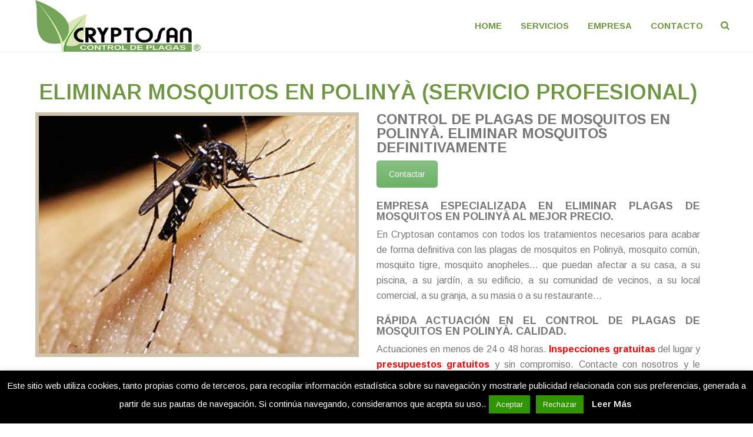

--- FILE ---
content_type: text/html; charset=UTF-8
request_url: https://cryptosan.es/plaga-mosquitos-polinya-eliminar-fumigar-prevenir-jardin-piscina-plantas-tigre/
body_size: 33574
content:
<!DOCTYPE html>
<html lang="es" >
<head>
		<meta charset="UTF-8" /><meta name="viewport" content="width=device-width, initial-scale=1.0, minimum-scale=1.0, maximum-scale=1.0, user-scalable=0" /><meta http-equiv="X-UA-Compatible" content="IE=edge,chrome=1" /><meta name="format-detection" content="telephone=no"><script type="text/javascript">var ajaxurl = "https://cryptosan.es/wp-admin/admin-ajax.php";</script><meta name='robots' content='index, follow, max-image-preview:large, max-snippet:-1, max-video-preview:-1' />

		<style id="critical-path-css" type="text/css">
			body,html{width:100%;height:100%;margin:0;padding:0}.page-preloader{top:0;left:0;z-index:999;position:fixed;height:100%;width:100%;text-align:center}.preloader-preview-area{-webkit-animation-delay:-.2s;animation-delay:-.2s;top:50%;-webkit-transform:translateY(100%);-ms-transform:translateY(100%);transform:translateY(100%);margin-top:10px;max-height:calc(50% - 20px);opacity:1;width:100%;text-align:center;position:absolute}.preloader-logo{max-width:90%;top:50%;-webkit-transform:translateY(-100%);-ms-transform:translateY(-100%);transform:translateY(-100%);margin:-10px auto 0 auto;max-height:calc(50% - 20px);opacity:1;position:relative}.ball-pulse>div{width:15px;height:15px;border-radius:100%;margin:2px;-webkit-animation-fill-mode:both;animation-fill-mode:both;display:inline-block;-webkit-animation:ball-pulse .75s infinite cubic-bezier(.2,.68,.18,1.08);animation:ball-pulse .75s infinite cubic-bezier(.2,.68,.18,1.08)}.ball-pulse>div:nth-child(1){-webkit-animation-delay:-.36s;animation-delay:-.36s}.ball-pulse>div:nth-child(2){-webkit-animation-delay:-.24s;animation-delay:-.24s}.ball-pulse>div:nth-child(3){-webkit-animation-delay:-.12s;animation-delay:-.12s}@-webkit-keyframes ball-pulse{0%{-webkit-transform:scale(1);transform:scale(1);opacity:1}45%{-webkit-transform:scale(.1);transform:scale(.1);opacity:.7}80%{-webkit-transform:scale(1);transform:scale(1);opacity:1}}@keyframes ball-pulse{0%{-webkit-transform:scale(1);transform:scale(1);opacity:1}45%{-webkit-transform:scale(.1);transform:scale(.1);opacity:.7}80%{-webkit-transform:scale(1);transform:scale(1);opacity:1}}.ball-clip-rotate-pulse{position:relative;-webkit-transform:translateY(-15px) translateX(-10px);-ms-transform:translateY(-15px) translateX(-10px);transform:translateY(-15px) translateX(-10px);display:inline-block}.ball-clip-rotate-pulse>div{-webkit-animation-fill-mode:both;animation-fill-mode:both;position:absolute;top:0;left:0;border-radius:100%}.ball-clip-rotate-pulse>div:first-child{height:36px;width:36px;top:7px;left:-7px;-webkit-animation:ball-clip-rotate-pulse-scale 1s 0s cubic-bezier(.09,.57,.49,.9) infinite;animation:ball-clip-rotate-pulse-scale 1s 0s cubic-bezier(.09,.57,.49,.9) infinite}.ball-clip-rotate-pulse>div:last-child{position:absolute;width:50px;height:50px;left:-16px;top:-2px;background:0 0;border:2px solid;-webkit-animation:ball-clip-rotate-pulse-rotate 1s 0s cubic-bezier(.09,.57,.49,.9) infinite;animation:ball-clip-rotate-pulse-rotate 1s 0s cubic-bezier(.09,.57,.49,.9) infinite;-webkit-animation-duration:1s;animation-duration:1s}@-webkit-keyframes ball-clip-rotate-pulse-rotate{0%{-webkit-transform:rotate(0) scale(1);transform:rotate(0) scale(1)}50%{-webkit-transform:rotate(180deg) scale(.6);transform:rotate(180deg) scale(.6)}100%{-webkit-transform:rotate(360deg) scale(1);transform:rotate(360deg) scale(1)}}@keyframes ball-clip-rotate-pulse-rotate{0%{-webkit-transform:rotate(0) scale(1);transform:rotate(0) scale(1)}50%{-webkit-transform:rotate(180deg) scale(.6);transform:rotate(180deg) scale(.6)}100%{-webkit-transform:rotate(360deg) scale(1);transform:rotate(360deg) scale(1)}}@-webkit-keyframes ball-clip-rotate-pulse-scale{30%{-webkit-transform:scale(.3);transform:scale(.3)}100%{-webkit-transform:scale(1);transform:scale(1)}}@keyframes ball-clip-rotate-pulse-scale{30%{-webkit-transform:scale(.3);transform:scale(.3)}100%{-webkit-transform:scale(1);transform:scale(1)}}@-webkit-keyframes square-spin{25%{-webkit-transform:perspective(100px) rotateX(180deg) rotateY(0);transform:perspective(100px) rotateX(180deg) rotateY(0)}50%{-webkit-transform:perspective(100px) rotateX(180deg) rotateY(180deg);transform:perspective(100px) rotateX(180deg) rotateY(180deg)}75%{-webkit-transform:perspective(100px) rotateX(0) rotateY(180deg);transform:perspective(100px) rotateX(0) rotateY(180deg)}100%{-webkit-transform:perspective(100px) rotateX(0) rotateY(0);transform:perspective(100px) rotateX(0) rotateY(0)}}@keyframes square-spin{25%{-webkit-transform:perspective(100px) rotateX(180deg) rotateY(0);transform:perspective(100px) rotateX(180deg) rotateY(0)}50%{-webkit-transform:perspective(100px) rotateX(180deg) rotateY(180deg);transform:perspective(100px) rotateX(180deg) rotateY(180deg)}75%{-webkit-transform:perspective(100px) rotateX(0) rotateY(180deg);transform:perspective(100px) rotateX(0) rotateY(180deg)}100%{-webkit-transform:perspective(100px) rotateX(0) rotateY(0);transform:perspective(100px) rotateX(0) rotateY(0)}}.square-spin{display:inline-block}.square-spin>div{-webkit-animation-fill-mode:both;animation-fill-mode:both;width:50px;height:50px;-webkit-animation:square-spin 3s 0s cubic-bezier(.09,.57,.49,.9) infinite;animation:square-spin 3s 0s cubic-bezier(.09,.57,.49,.9) infinite}.cube-transition{position:relative;-webkit-transform:translate(-25px,-25px);-ms-transform:translate(-25px,-25px);transform:translate(-25px,-25px);display:inline-block}.cube-transition>div{-webkit-animation-fill-mode:both;animation-fill-mode:both;width:15px;height:15px;position:absolute;top:-5px;left:-5px;-webkit-animation:cube-transition 1.6s 0s infinite ease-in-out;animation:cube-transition 1.6s 0s infinite ease-in-out}.cube-transition>div:last-child{-webkit-animation-delay:-.8s;animation-delay:-.8s}@-webkit-keyframes cube-transition{25%{-webkit-transform:translateX(50px) scale(.5) rotate(-90deg);transform:translateX(50px) scale(.5) rotate(-90deg)}50%{-webkit-transform:translate(50px,50px) rotate(-180deg);transform:translate(50px,50px) rotate(-180deg)}75%{-webkit-transform:translateY(50px) scale(.5) rotate(-270deg);transform:translateY(50px) scale(.5) rotate(-270deg)}100%{-webkit-transform:rotate(-360deg);transform:rotate(-360deg)}}@keyframes cube-transition{25%{-webkit-transform:translateX(50px) scale(.5) rotate(-90deg);transform:translateX(50px) scale(.5) rotate(-90deg)}50%{-webkit-transform:translate(50px,50px) rotate(-180deg);transform:translate(50px,50px) rotate(-180deg)}75%{-webkit-transform:translateY(50px) scale(.5) rotate(-270deg);transform:translateY(50px) scale(.5) rotate(-270deg)}100%{-webkit-transform:rotate(-360deg);transform:rotate(-360deg)}}.ball-scale>div{border-radius:100%;margin:2px;-webkit-animation-fill-mode:both;animation-fill-mode:both;display:inline-block;height:60px;width:60px;-webkit-animation:ball-scale 1s 0s ease-in-out infinite;animation:ball-scale 1s 0s ease-in-out infinite}@-webkit-keyframes ball-scale{0%{-webkit-transform:scale(0);transform:scale(0)}100%{-webkit-transform:scale(1);transform:scale(1);opacity:0}}@keyframes ball-scale{0%{-webkit-transform:scale(0);transform:scale(0)}100%{-webkit-transform:scale(1);transform:scale(1);opacity:0}}.line-scale>div{-webkit-animation-fill-mode:both;animation-fill-mode:both;display:inline-block;width:5px;height:50px;border-radius:2px;margin:2px}.line-scale>div:nth-child(1){-webkit-animation:line-scale 1s -.5s infinite cubic-bezier(.2,.68,.18,1.08);animation:line-scale 1s -.5s infinite cubic-bezier(.2,.68,.18,1.08)}.line-scale>div:nth-child(2){-webkit-animation:line-scale 1s -.4s infinite cubic-bezier(.2,.68,.18,1.08);animation:line-scale 1s -.4s infinite cubic-bezier(.2,.68,.18,1.08)}.line-scale>div:nth-child(3){-webkit-animation:line-scale 1s -.3s infinite cubic-bezier(.2,.68,.18,1.08);animation:line-scale 1s -.3s infinite cubic-bezier(.2,.68,.18,1.08)}.line-scale>div:nth-child(4){-webkit-animation:line-scale 1s -.2s infinite cubic-bezier(.2,.68,.18,1.08);animation:line-scale 1s -.2s infinite cubic-bezier(.2,.68,.18,1.08)}.line-scale>div:nth-child(5){-webkit-animation:line-scale 1s -.1s infinite cubic-bezier(.2,.68,.18,1.08);animation:line-scale 1s -.1s infinite cubic-bezier(.2,.68,.18,1.08)}@-webkit-keyframes line-scale{0%{-webkit-transform:scaley(1);transform:scaley(1)}50%{-webkit-transform:scaley(.4);transform:scaley(.4)}100%{-webkit-transform:scaley(1);transform:scaley(1)}}@keyframes line-scale{0%{-webkit-transform:scaley(1);transform:scaley(1)}50%{-webkit-transform:scaley(.4);transform:scaley(.4)}100%{-webkit-transform:scaley(1);transform:scaley(1)}}.ball-scale-multiple{position:relative;-webkit-transform:translateY(30px);-ms-transform:translateY(30px);transform:translateY(30px);display:inline-block}.ball-scale-multiple>div{border-radius:100%;-webkit-animation-fill-mode:both;animation-fill-mode:both;margin:2px;position:absolute;left:-30px;top:0;opacity:0;margin:0;width:50px;height:50px;-webkit-animation:ball-scale-multiple 1s 0s linear infinite;animation:ball-scale-multiple 1s 0s linear infinite}.ball-scale-multiple>div:nth-child(2){-webkit-animation-delay:-.2s;animation-delay:-.2s}.ball-scale-multiple>div:nth-child(3){-webkit-animation-delay:-.2s;animation-delay:-.2s}@-webkit-keyframes ball-scale-multiple{0%{-webkit-transform:scale(0);transform:scale(0);opacity:0}5%{opacity:1}100%{-webkit-transform:scale(1);transform:scale(1);opacity:0}}@keyframes ball-scale-multiple{0%{-webkit-transform:scale(0);transform:scale(0);opacity:0}5%{opacity:1}100%{-webkit-transform:scale(1);transform:scale(1);opacity:0}}.ball-pulse-sync{display:inline-block}.ball-pulse-sync>div{width:15px;height:15px;border-radius:100%;margin:2px;-webkit-animation-fill-mode:both;animation-fill-mode:both;display:inline-block}.ball-pulse-sync>div:nth-child(1){-webkit-animation:ball-pulse-sync .6s -.21s infinite ease-in-out;animation:ball-pulse-sync .6s -.21s infinite ease-in-out}.ball-pulse-sync>div:nth-child(2){-webkit-animation:ball-pulse-sync .6s -.14s infinite ease-in-out;animation:ball-pulse-sync .6s -.14s infinite ease-in-out}.ball-pulse-sync>div:nth-child(3){-webkit-animation:ball-pulse-sync .6s -70ms infinite ease-in-out;animation:ball-pulse-sync .6s -70ms infinite ease-in-out}@-webkit-keyframes ball-pulse-sync{33%{-webkit-transform:translateY(10px);transform:translateY(10px)}66%{-webkit-transform:translateY(-10px);transform:translateY(-10px)}100%{-webkit-transform:translateY(0);transform:translateY(0)}}@keyframes ball-pulse-sync{33%{-webkit-transform:translateY(10px);transform:translateY(10px)}66%{-webkit-transform:translateY(-10px);transform:translateY(-10px)}100%{-webkit-transform:translateY(0);transform:translateY(0)}}.transparent-circle{display:inline-block;border-top:.5em solid rgba(255,255,255,.2);border-right:.5em solid rgba(255,255,255,.2);border-bottom:.5em solid rgba(255,255,255,.2);border-left:.5em solid #fff;-webkit-transform:translateZ(0);transform:translateZ(0);-webkit-animation:transparent-circle 1.1s infinite linear;animation:transparent-circle 1.1s infinite linear;width:50px;height:50px;border-radius:50%}.transparent-circle:after{border-radius:50%;width:10em;height:10em}@-webkit-keyframes transparent-circle{0%{-webkit-transform:rotate(0);transform:rotate(0)}100%{-webkit-transform:rotate(360deg);transform:rotate(360deg)}}@keyframes transparent-circle{0%{-webkit-transform:rotate(0);transform:rotate(0)}100%{-webkit-transform:rotate(360deg);transform:rotate(360deg)}}.ball-spin-fade-loader{position:relative;top:-10px;left:-10px;display:inline-block}.ball-spin-fade-loader>div{width:15px;height:15px;border-radius:100%;margin:2px;-webkit-animation-fill-mode:both;animation-fill-mode:both;position:absolute;-webkit-animation:ball-spin-fade-loader 1s infinite linear;animation:ball-spin-fade-loader 1s infinite linear}.ball-spin-fade-loader>div:nth-child(1){top:25px;left:0;animation-delay:-.84s;-webkit-animation-delay:-.84s}.ball-spin-fade-loader>div:nth-child(2){top:17.05px;left:17.05px;animation-delay:-.72s;-webkit-animation-delay:-.72s}.ball-spin-fade-loader>div:nth-child(3){top:0;left:25px;animation-delay:-.6s;-webkit-animation-delay:-.6s}.ball-spin-fade-loader>div:nth-child(4){top:-17.05px;left:17.05px;animation-delay:-.48s;-webkit-animation-delay:-.48s}.ball-spin-fade-loader>div:nth-child(5){top:-25px;left:0;animation-delay:-.36s;-webkit-animation-delay:-.36s}.ball-spin-fade-loader>div:nth-child(6){top:-17.05px;left:-17.05px;animation-delay:-.24s;-webkit-animation-delay:-.24s}.ball-spin-fade-loader>div:nth-child(7){top:0;left:-25px;animation-delay:-.12s;-webkit-animation-delay:-.12s}.ball-spin-fade-loader>div:nth-child(8){top:17.05px;left:-17.05px;animation-delay:0s;-webkit-animation-delay:0s}@-webkit-keyframes ball-spin-fade-loader{50%{opacity:.3;-webkit-transform:scale(.4);transform:scale(.4)}100%{opacity:1;-webkit-transform:scale(1);transform:scale(1)}}@keyframes ball-spin-fade-loader{50%{opacity:.3;-webkit-transform:scale(.4);transform:scale(.4)}100%{opacity:1;-webkit-transform:scale(1);transform:scale(1)}}		</style>

		
	<!-- This site is optimized with the Yoast SEO plugin v26.7 - https://yoast.com/wordpress/plugins/seo/ -->
	<title>Eliminar Mosquitos en Polinyà. Plagas Empresa Profesional</title>
	<meta name="description" content="Llámenos: 930231005. Empresa Homologada por sanidad, especializada en el control de PLAGAS DE MOSQUITOS en Polinyà. Podemos ELIMINAR MOSQUITOS con todas las garantías. Presupuestos gratuitos y sin compromiso. Inspeciones gratuitas de su casa, jardin, local comercial, masia, granjas... Los mejores precios." />
	<link rel="canonical" href="https://cryptosan.es/plaga-mosquitos-polinya-eliminar-fumigar-prevenir-jardin-piscina-plantas-tigre/" />
	<meta property="og:locale" content="es_ES" />
	<meta property="og:type" content="article" />
	<meta property="og:title" content="Eliminar Mosquitos en Polinyà. Plagas Empresa Profesional" />
	<meta property="og:description" content="Llámenos: 930231005. Empresa Homologada por sanidad, especializada en el control de PLAGAS DE MOSQUITOS en Polinyà. Podemos ELIMINAR MOSQUITOS con todas las garantías. Presupuestos gratuitos y sin compromiso. Inspeciones gratuitas de su casa, jardin, local comercial, masia, granjas... Los mejores precios." />
	<meta property="og:url" content="https://cryptosan.es/plaga-mosquitos-polinya-eliminar-fumigar-prevenir-jardin-piscina-plantas-tigre/" />
	<meta property="og:site_name" content="CRYPTOSAN - Control de Plagas Barcelona" />
	<meta name="twitter:card" content="summary_large_image" />
	<meta name="twitter:label1" content="Tiempo de lectura" />
	<meta name="twitter:data1" content="9 minutos" />
	<script type="application/ld+json" class="yoast-schema-graph">{"@context":"https://schema.org","@graph":[{"@type":"WebPage","@id":"https://cryptosan.es/plaga-mosquitos-polinya-eliminar-fumigar-prevenir-jardin-piscina-plantas-tigre/","url":"https://cryptosan.es/plaga-mosquitos-polinya-eliminar-fumigar-prevenir-jardin-piscina-plantas-tigre/","name":"Eliminar Mosquitos en Polinyà. Plagas Empresa Profesional","isPartOf":{"@id":"https://coral-narwhal-473114.hostingersite.com/#website"},"datePublished":"2022-02-16T17:04:22+00:00","description":"Llámenos: 930231005. Empresa Homologada por sanidad, especializada en el control de PLAGAS DE MOSQUITOS en Polinyà. Podemos ELIMINAR MOSQUITOS con todas las garantías. Presupuestos gratuitos y sin compromiso. Inspeciones gratuitas de su casa, jardin, local comercial, masia, granjas... Los mejores precios.","breadcrumb":{"@id":"https://cryptosan.es/plaga-mosquitos-polinya-eliminar-fumigar-prevenir-jardin-piscina-plantas-tigre/#breadcrumb"},"inLanguage":"es","potentialAction":[{"@type":"ReadAction","target":["https://cryptosan.es/plaga-mosquitos-polinya-eliminar-fumigar-prevenir-jardin-piscina-plantas-tigre/"]}]},{"@type":"BreadcrumbList","@id":"https://cryptosan.es/plaga-mosquitos-polinya-eliminar-fumigar-prevenir-jardin-piscina-plantas-tigre/#breadcrumb","itemListElement":[{"@type":"ListItem","position":1,"name":"Portada","item":"https://coral-narwhal-473114.hostingersite.com/"},{"@type":"ListItem","position":2,"name":"Plaga Mosquitos Polinyà-eliminar-fumigar-prevenir-jardin-piscina-plantas-tigre"}]},{"@type":"WebSite","@id":"https://coral-narwhal-473114.hostingersite.com/#website","url":"https://coral-narwhal-473114.hostingersite.com/","name":"CRYPTOSAN - Control de Plagas Barcelona","description":"Control de Plagas en Barcelona","potentialAction":[{"@type":"SearchAction","target":{"@type":"EntryPoint","urlTemplate":"https://coral-narwhal-473114.hostingersite.com/?s={search_term_string}"},"query-input":{"@type":"PropertyValueSpecification","valueRequired":true,"valueName":"search_term_string"}}],"inLanguage":"es"}]}</script>
	<!-- / Yoast SEO plugin. -->


<link rel='dns-prefetch' href='//www.googletagmanager.com' />
<link rel="alternate" type="application/rss+xml" title="CRYPTOSAN - Control de Plagas Barcelona &raquo; Feed" href="https://cryptosan.es/feed/" />
<link rel="alternate" type="application/rss+xml" title="CRYPTOSAN - Control de Plagas Barcelona &raquo; Feed de los comentarios" href="https://cryptosan.es/comments/feed/" />

<link rel="shortcut icon" href="https://cryptosan.es/wp-content/uploads/2017/10/logo-cryptosan-con-r.png"  />
<link rel="apple-touch-icon-precomposed" href="https://cryptosan.es/wp-content/uploads/2017/10/logo-cryptosan-con-r.png">
<link rel="apple-touch-icon-precomposed" sizes="114x114" href="https://cryptosan.es/wp-content/uploads/2017/10/logo-cryptosan-con-r.png">
<link rel="apple-touch-icon-precomposed" sizes="72x72" href="https://cryptosan.es/wp-content/uploads/2017/10/logo-cryptosan-con-r.png">
<link rel="apple-touch-icon-precomposed" sizes="144x144" href="https://cryptosan.es/wp-content/uploads/2017/10/logo-cryptosan-con-r.png">
<script type="text/javascript">window.abb = {};php = {};window.PHP = {};PHP.ajax = "https://cryptosan.es/wp-admin/admin-ajax.php";PHP.wp_p_id = "5472";var mk_header_parallax, mk_banner_parallax, mk_page_parallax, mk_footer_parallax, mk_body_parallax;var mk_images_dir = "https://cryptosan.es/wp-content/themes/jupiter/assets/images",mk_theme_js_path = "https://cryptosan.es/wp-content/themes/jupiter/assets/js",mk_theme_dir = "https://cryptosan.es/wp-content/themes/jupiter",mk_captcha_placeholder = "Enter Captcha",mk_captcha_invalid_txt = "Invalid. Try again.",mk_captcha_correct_txt = "Captcha correct.",mk_responsive_nav_width = 1140,mk_vertical_header_back = "Volver",mk_vertical_header_anim = "1",mk_check_rtl = true,mk_grid_width = 1200,mk_ajax_search_option = "beside_nav",mk_preloader_bg_color = "#ffffff",mk_accent_color = "#6c973e",mk_go_to_top =  "true",mk_smooth_scroll =  "true",mk_show_background_video =  "true",mk_preloader_bar_color = "#6c973e",mk_preloader_logo = "";var mk_header_parallax = false,mk_banner_parallax = false,mk_footer_parallax = false,mk_body_parallax = false,mk_no_more_posts = "No More Posts",mk_typekit_id   = "",mk_google_fonts = ["Arimo:100italic,200italic,300italic,400italic,500italic,600italic,700italic,800italic,900italic,100,200,300,400,500,600,700,800,900"],mk_global_lazyload = true;</script><link rel="alternate" title="oEmbed (JSON)" type="application/json+oembed" href="https://cryptosan.es/wp-json/oembed/1.0/embed?url=https%3A%2F%2Fcryptosan.es%2Fplaga-mosquitos-polinya-eliminar-fumigar-prevenir-jardin-piscina-plantas-tigre%2F" />
<link rel="alternate" title="oEmbed (XML)" type="text/xml+oembed" href="https://cryptosan.es/wp-json/oembed/1.0/embed?url=https%3A%2F%2Fcryptosan.es%2Fplaga-mosquitos-polinya-eliminar-fumigar-prevenir-jardin-piscina-plantas-tigre%2F&#038;format=xml" />
<style id='wp-img-auto-sizes-contain-inline-css' type='text/css'>
img:is([sizes=auto i],[sizes^="auto," i]){contain-intrinsic-size:3000px 1500px}
/*# sourceURL=wp-img-auto-sizes-contain-inline-css */
</style>

<link rel='stylesheet' id='vc_extensions_cqbundle_adminicon-css' href='https://cryptosan.es/wp-content/plugins/vc-extensions-bundle/css/admin_icon.css?ver=6.9' type='text/css' media='all' />
<link rel='stylesheet' id='wp-block-library-css' href='https://cryptosan.es/wp-includes/css/dist/block-library/style.min.css?ver=6.9' type='text/css' media='all' />
<style id='global-styles-inline-css' type='text/css'>
:root{--wp--preset--aspect-ratio--square: 1;--wp--preset--aspect-ratio--4-3: 4/3;--wp--preset--aspect-ratio--3-4: 3/4;--wp--preset--aspect-ratio--3-2: 3/2;--wp--preset--aspect-ratio--2-3: 2/3;--wp--preset--aspect-ratio--16-9: 16/9;--wp--preset--aspect-ratio--9-16: 9/16;--wp--preset--color--black: #000000;--wp--preset--color--cyan-bluish-gray: #abb8c3;--wp--preset--color--white: #ffffff;--wp--preset--color--pale-pink: #f78da7;--wp--preset--color--vivid-red: #cf2e2e;--wp--preset--color--luminous-vivid-orange: #ff6900;--wp--preset--color--luminous-vivid-amber: #fcb900;--wp--preset--color--light-green-cyan: #7bdcb5;--wp--preset--color--vivid-green-cyan: #00d084;--wp--preset--color--pale-cyan-blue: #8ed1fc;--wp--preset--color--vivid-cyan-blue: #0693e3;--wp--preset--color--vivid-purple: #9b51e0;--wp--preset--gradient--vivid-cyan-blue-to-vivid-purple: linear-gradient(135deg,rgb(6,147,227) 0%,rgb(155,81,224) 100%);--wp--preset--gradient--light-green-cyan-to-vivid-green-cyan: linear-gradient(135deg,rgb(122,220,180) 0%,rgb(0,208,130) 100%);--wp--preset--gradient--luminous-vivid-amber-to-luminous-vivid-orange: linear-gradient(135deg,rgb(252,185,0) 0%,rgb(255,105,0) 100%);--wp--preset--gradient--luminous-vivid-orange-to-vivid-red: linear-gradient(135deg,rgb(255,105,0) 0%,rgb(207,46,46) 100%);--wp--preset--gradient--very-light-gray-to-cyan-bluish-gray: linear-gradient(135deg,rgb(238,238,238) 0%,rgb(169,184,195) 100%);--wp--preset--gradient--cool-to-warm-spectrum: linear-gradient(135deg,rgb(74,234,220) 0%,rgb(151,120,209) 20%,rgb(207,42,186) 40%,rgb(238,44,130) 60%,rgb(251,105,98) 80%,rgb(254,248,76) 100%);--wp--preset--gradient--blush-light-purple: linear-gradient(135deg,rgb(255,206,236) 0%,rgb(152,150,240) 100%);--wp--preset--gradient--blush-bordeaux: linear-gradient(135deg,rgb(254,205,165) 0%,rgb(254,45,45) 50%,rgb(107,0,62) 100%);--wp--preset--gradient--luminous-dusk: linear-gradient(135deg,rgb(255,203,112) 0%,rgb(199,81,192) 50%,rgb(65,88,208) 100%);--wp--preset--gradient--pale-ocean: linear-gradient(135deg,rgb(255,245,203) 0%,rgb(182,227,212) 50%,rgb(51,167,181) 100%);--wp--preset--gradient--electric-grass: linear-gradient(135deg,rgb(202,248,128) 0%,rgb(113,206,126) 100%);--wp--preset--gradient--midnight: linear-gradient(135deg,rgb(2,3,129) 0%,rgb(40,116,252) 100%);--wp--preset--font-size--small: 13px;--wp--preset--font-size--medium: 20px;--wp--preset--font-size--large: 36px;--wp--preset--font-size--x-large: 42px;--wp--preset--spacing--20: 0.44rem;--wp--preset--spacing--30: 0.67rem;--wp--preset--spacing--40: 1rem;--wp--preset--spacing--50: 1.5rem;--wp--preset--spacing--60: 2.25rem;--wp--preset--spacing--70: 3.38rem;--wp--preset--spacing--80: 5.06rem;--wp--preset--shadow--natural: 6px 6px 9px rgba(0, 0, 0, 0.2);--wp--preset--shadow--deep: 12px 12px 50px rgba(0, 0, 0, 0.4);--wp--preset--shadow--sharp: 6px 6px 0px rgba(0, 0, 0, 0.2);--wp--preset--shadow--outlined: 6px 6px 0px -3px rgb(255, 255, 255), 6px 6px rgb(0, 0, 0);--wp--preset--shadow--crisp: 6px 6px 0px rgb(0, 0, 0);}:where(.is-layout-flex){gap: 0.5em;}:where(.is-layout-grid){gap: 0.5em;}body .is-layout-flex{display: flex;}.is-layout-flex{flex-wrap: wrap;align-items: center;}.is-layout-flex > :is(*, div){margin: 0;}body .is-layout-grid{display: grid;}.is-layout-grid > :is(*, div){margin: 0;}:where(.wp-block-columns.is-layout-flex){gap: 2em;}:where(.wp-block-columns.is-layout-grid){gap: 2em;}:where(.wp-block-post-template.is-layout-flex){gap: 1.25em;}:where(.wp-block-post-template.is-layout-grid){gap: 1.25em;}.has-black-color{color: var(--wp--preset--color--black) !important;}.has-cyan-bluish-gray-color{color: var(--wp--preset--color--cyan-bluish-gray) !important;}.has-white-color{color: var(--wp--preset--color--white) !important;}.has-pale-pink-color{color: var(--wp--preset--color--pale-pink) !important;}.has-vivid-red-color{color: var(--wp--preset--color--vivid-red) !important;}.has-luminous-vivid-orange-color{color: var(--wp--preset--color--luminous-vivid-orange) !important;}.has-luminous-vivid-amber-color{color: var(--wp--preset--color--luminous-vivid-amber) !important;}.has-light-green-cyan-color{color: var(--wp--preset--color--light-green-cyan) !important;}.has-vivid-green-cyan-color{color: var(--wp--preset--color--vivid-green-cyan) !important;}.has-pale-cyan-blue-color{color: var(--wp--preset--color--pale-cyan-blue) !important;}.has-vivid-cyan-blue-color{color: var(--wp--preset--color--vivid-cyan-blue) !important;}.has-vivid-purple-color{color: var(--wp--preset--color--vivid-purple) !important;}.has-black-background-color{background-color: var(--wp--preset--color--black) !important;}.has-cyan-bluish-gray-background-color{background-color: var(--wp--preset--color--cyan-bluish-gray) !important;}.has-white-background-color{background-color: var(--wp--preset--color--white) !important;}.has-pale-pink-background-color{background-color: var(--wp--preset--color--pale-pink) !important;}.has-vivid-red-background-color{background-color: var(--wp--preset--color--vivid-red) !important;}.has-luminous-vivid-orange-background-color{background-color: var(--wp--preset--color--luminous-vivid-orange) !important;}.has-luminous-vivid-amber-background-color{background-color: var(--wp--preset--color--luminous-vivid-amber) !important;}.has-light-green-cyan-background-color{background-color: var(--wp--preset--color--light-green-cyan) !important;}.has-vivid-green-cyan-background-color{background-color: var(--wp--preset--color--vivid-green-cyan) !important;}.has-pale-cyan-blue-background-color{background-color: var(--wp--preset--color--pale-cyan-blue) !important;}.has-vivid-cyan-blue-background-color{background-color: var(--wp--preset--color--vivid-cyan-blue) !important;}.has-vivid-purple-background-color{background-color: var(--wp--preset--color--vivid-purple) !important;}.has-black-border-color{border-color: var(--wp--preset--color--black) !important;}.has-cyan-bluish-gray-border-color{border-color: var(--wp--preset--color--cyan-bluish-gray) !important;}.has-white-border-color{border-color: var(--wp--preset--color--white) !important;}.has-pale-pink-border-color{border-color: var(--wp--preset--color--pale-pink) !important;}.has-vivid-red-border-color{border-color: var(--wp--preset--color--vivid-red) !important;}.has-luminous-vivid-orange-border-color{border-color: var(--wp--preset--color--luminous-vivid-orange) !important;}.has-luminous-vivid-amber-border-color{border-color: var(--wp--preset--color--luminous-vivid-amber) !important;}.has-light-green-cyan-border-color{border-color: var(--wp--preset--color--light-green-cyan) !important;}.has-vivid-green-cyan-border-color{border-color: var(--wp--preset--color--vivid-green-cyan) !important;}.has-pale-cyan-blue-border-color{border-color: var(--wp--preset--color--pale-cyan-blue) !important;}.has-vivid-cyan-blue-border-color{border-color: var(--wp--preset--color--vivid-cyan-blue) !important;}.has-vivid-purple-border-color{border-color: var(--wp--preset--color--vivid-purple) !important;}.has-vivid-cyan-blue-to-vivid-purple-gradient-background{background: var(--wp--preset--gradient--vivid-cyan-blue-to-vivid-purple) !important;}.has-light-green-cyan-to-vivid-green-cyan-gradient-background{background: var(--wp--preset--gradient--light-green-cyan-to-vivid-green-cyan) !important;}.has-luminous-vivid-amber-to-luminous-vivid-orange-gradient-background{background: var(--wp--preset--gradient--luminous-vivid-amber-to-luminous-vivid-orange) !important;}.has-luminous-vivid-orange-to-vivid-red-gradient-background{background: var(--wp--preset--gradient--luminous-vivid-orange-to-vivid-red) !important;}.has-very-light-gray-to-cyan-bluish-gray-gradient-background{background: var(--wp--preset--gradient--very-light-gray-to-cyan-bluish-gray) !important;}.has-cool-to-warm-spectrum-gradient-background{background: var(--wp--preset--gradient--cool-to-warm-spectrum) !important;}.has-blush-light-purple-gradient-background{background: var(--wp--preset--gradient--blush-light-purple) !important;}.has-blush-bordeaux-gradient-background{background: var(--wp--preset--gradient--blush-bordeaux) !important;}.has-luminous-dusk-gradient-background{background: var(--wp--preset--gradient--luminous-dusk) !important;}.has-pale-ocean-gradient-background{background: var(--wp--preset--gradient--pale-ocean) !important;}.has-electric-grass-gradient-background{background: var(--wp--preset--gradient--electric-grass) !important;}.has-midnight-gradient-background{background: var(--wp--preset--gradient--midnight) !important;}.has-small-font-size{font-size: var(--wp--preset--font-size--small) !important;}.has-medium-font-size{font-size: var(--wp--preset--font-size--medium) !important;}.has-large-font-size{font-size: var(--wp--preset--font-size--large) !important;}.has-x-large-font-size{font-size: var(--wp--preset--font-size--x-large) !important;}
/*# sourceURL=global-styles-inline-css */
</style>

<style id='classic-theme-styles-inline-css' type='text/css'>
/*! This file is auto-generated */
.wp-block-button__link{color:#fff;background-color:#32373c;border-radius:9999px;box-shadow:none;text-decoration:none;padding:calc(.667em + 2px) calc(1.333em + 2px);font-size:1.125em}.wp-block-file__button{background:#32373c;color:#fff;text-decoration:none}
/*# sourceURL=/wp-includes/css/classic-themes.min.css */
</style>
<link rel='stylesheet' id='contact-form-7-css' href='https://cryptosan.es/wp-content/plugins/contact-form-7/includes/css/styles.css?ver=6.1.4' type='text/css' media='all' />
<link rel='stylesheet' id='cookie-law-info-css' href='https://cryptosan.es/wp-content/plugins/cookie-law-info/legacy/public/css/cookie-law-info-public.css?ver=3.3.9.1' type='text/css' media='all' />
<link rel='stylesheet' id='cookie-law-info-gdpr-css' href='https://cryptosan.es/wp-content/plugins/cookie-law-info/legacy/public/css/cookie-law-info-gdpr.css?ver=3.3.9.1' type='text/css' media='all' />
<link rel='stylesheet' id='theme-styles-css' href='https://cryptosan.es/wp-content/themes/jupiter/assets/stylesheet/min/full-styles.6.10.6.css?ver=1767736334' type='text/css' media='all' />
<style id='theme-styles-inline-css' type='text/css'>

			#wpadminbar {
				-webkit-backface-visibility: hidden;
				backface-visibility: hidden;
				-webkit-perspective: 1000;
				-ms-perspective: 1000;
				perspective: 1000;
				-webkit-transform: translateZ(0px);
				-ms-transform: translateZ(0px);
				transform: translateZ(0px);
			}
			@media screen and (max-width: 600px) {
				#wpadminbar {
					position: fixed !important;
				}
			}
		
body { background-color:#fff; } .hb-custom-header #mk-page-introduce, #mk-page-introduce { background-color:#f7f7f7;background-size:cover;-webkit-background-size:cover;-moz-background-size:cover; } .hb-custom-header > div, .mk-header-bg { background-color:#fff; } .mk-classic-nav-bg { background-color:#ffffff; } .master-holder-bg { background-color:#fff; } #mk-footer { background-color:#3d4045; } #mk-boxed-layout { -webkit-box-shadow:0 0 0px rgba(0, 0, 0, 0); -moz-box-shadow:0 0 0px rgba(0, 0, 0, 0); box-shadow:0 0 0px rgba(0, 0, 0, 0); } .mk-news-tab .mk-tabs-tabs .is-active a, .mk-fancy-title.pattern-style span, .mk-fancy-title.pattern-style.color-gradient span:after, .page-bg-color { background-color:#fff; } .page-title { font-size:20px; color:#4d4d4d; text-transform:uppercase; font-weight:400; letter-spacing:2px; } .page-subtitle { font-size:14px; line-height:100%; color:#a3a3a3; font-size:14px; text-transform:none; } .header-style-1 .mk-header-padding-wrapper, .header-style-2 .mk-header-padding-wrapper, .header-style-3 .mk-header-padding-wrapper { padding-top:89px; } .mk-process-steps[max-width~="950px"] ul::before { display:none !important; } .mk-process-steps[max-width~="950px"] li { margin-bottom:30px !important; width:100% !important; text-align:center; } .mk-event-countdown-ul[max-width~="750px"] li { width:90%; display:block; margin:0 auto 15px; } body, h1, h2, h3, h4, h5, h6, p, a, textarea,input,select,button, #mk-page-introduce, .main-navigation-ul, .mk-vm-menuwrapper, .mk-fancy-title { font-family:Arimo } @font-face { font-family:'star'; src:url('https://cryptosan.es/wp-content/themes/jupiter/assets/stylesheet/fonts/star/font.eot'); src:url('https://cryptosan.es/wp-content/themes/jupiter/assets/stylesheet/fonts/star/font.eot?#iefix') format('embedded-opentype'), url('https://cryptosan.es/wp-content/themes/jupiter/assets/stylesheet/fonts/star/font.woff') format('woff'), url('https://cryptosan.es/wp-content/themes/jupiter/assets/stylesheet/fonts/star/font.ttf') format('truetype'), url('https://cryptosan.es/wp-content/themes/jupiter/assets/stylesheet/fonts/star/font.svg#star') format('svg'); font-weight:normal; font-style:normal; } @font-face { font-family:'WooCommerce'; src:url('https://cryptosan.es/wp-content/themes/jupiter/assets/stylesheet/fonts/woocommerce/font.eot'); src:url('https://cryptosan.es/wp-content/themes/jupiter/assets/stylesheet/fonts/woocommerce/font.eot?#iefix') format('embedded-opentype'), url('https://cryptosan.es/wp-content/themes/jupiter/assets/stylesheet/fonts/woocommerce/font.woff') format('woff'), url('https://cryptosan.es/wp-content/themes/jupiter/assets/stylesheet/fonts/woocommerce/font.ttf') format('truetype'), url('https://cryptosan.es/wp-content/themes/jupiter/assets/stylesheet/fonts/woocommerce/font.svg#WooCommerce') format('svg'); font-weight:normal; font-style:normal; }.vc_images_carousel .vc_carousel-indicators li { background-color:#6c973e !important; border:1px solid #6c973e !important; } .clientes { border:2px solid #6c973e; float:right !important; font-size:16px; margin-top:3px; padding:0 18px; } .megamenu-widgets-container .widgettitle { font-size:10px !important; } #sub-footer { padding:20px !important; } .mk-footer-copyright { float:none !important; }
/*# sourceURL=theme-styles-inline-css */
</style>
<link rel='stylesheet' id='mkhb-render-css' href='https://cryptosan.es/wp-content/themes/jupiter/header-builder/includes/assets/css/mkhb-render.css?ver=6.10.6' type='text/css' media='all' />
<link rel='stylesheet' id='mkhb-row-css' href='https://cryptosan.es/wp-content/themes/jupiter/header-builder/includes/assets/css/mkhb-row.css?ver=6.10.6' type='text/css' media='all' />
<link rel='stylesheet' id='mkhb-column-css' href='https://cryptosan.es/wp-content/themes/jupiter/header-builder/includes/assets/css/mkhb-column.css?ver=6.10.6' type='text/css' media='all' />
<link rel='stylesheet' id='js_composer_front-css' href='https://cryptosan.es/wp-content/plugins/js_composer_theme/assets/css/js_composer.min.css?ver=8.7.2.1' type='text/css' media='all' />
<link rel='stylesheet' id='theme-options-css' href='https://cryptosan.es/wp-content/uploads/mk_assets/theme-options-production-1768223197.css?ver=1768223189' type='text/css' media='all' />
<link rel='stylesheet' id='jupiter-donut-shortcodes-css' href='https://cryptosan.es/wp-content/plugins/jupiter-donut/assets/css/shortcodes-styles.min.css?ver=1.6.5' type='text/css' media='all' />
<style id='joinchat-head-inline-css' type='text/css'>
.joinchat{--ch:88;--cs:60%;--cl:39%;--bw:1}:root{--joinchat-ico:url("data:image/svg+xml;charset=utf-8,%3Csvg xmlns='http://www.w3.org/2000/svg' viewBox='0 0 24 24'%3E%3Cpath fill='%23fff' d='M3.516 3.516c4.686-4.686 12.284-4.686 16.97 0s4.686 12.283 0 16.97a12 12 0 0 1-13.754 2.299l-5.814.735a.392.392 0 0 1-.438-.44l.748-5.788A12 12 0 0 1 3.517 3.517zm3.61 17.043.3.158a9.85 9.85 0 0 0 11.534-1.758c3.843-3.843 3.843-10.074 0-13.918s-10.075-3.843-13.918 0a9.85 9.85 0 0 0-1.747 11.554l.16.303-.51 3.942a.196.196 0 0 0 .219.22zm6.534-7.003-.933 1.164a9.84 9.84 0 0 1-3.497-3.495l1.166-.933a.79.79 0 0 0 .23-.94L9.561 6.96a.79.79 0 0 0-.924-.445l-2.023.524a.797.797 0 0 0-.588.88 11.754 11.754 0 0 0 10.005 10.005.797.797 0 0 0 .88-.587l.525-2.023a.79.79 0 0 0-.445-.923L14.6 13.327a.79.79 0 0 0-.94.23z'/%3E%3C/svg%3E")}.joinchat{--sep:20px;--bottom:var(--sep);--s:60px;--h:calc(var(--s)/2);display:block;transform:scale3d(1,1,1);position:fixed;z-index:9000;right:var(--sep);bottom:var(--bottom)}.joinchat *{box-sizing:border-box}.joinchat__qr,.joinchat__chatbox{display:none}.joinchat__tooltip{opacity:0}.joinchat__button{position:absolute;z-index:2;bottom:8px;right:8px;height:var(--s);width:var(--s);background:#25d366 var(--joinchat-ico,none)center / 60% no-repeat;color:inherit;border-radius:50%;box-shadow:1px 6px 24px 0 rgba(7,94,84,0.24)}.joinchat--left{right:auto;left:var(--sep)}.joinchat--left .joinchat__button{right:auto;left:8px}.joinchat__button__ico{position:absolute;inset:0;display:flex;border-radius:50%;overflow:hidden;color:hsl(0deg 0% clamp(0%,var(--bw)*1000%,100%) / clamp(70%,var(--bw)*1000%,100%)) !important}.joinchat__button__ico svg{width:var(--ico-size,100%);height:var(--ico-size,100%);margin:calc((100% - var(--ico-size,100%))/2)}.joinchat__button:has(.joinchat__button__ico){background:hsl(var(--ch)var(--cs)var(--cl));box-shadow:1px 6px 24px 0 hsl(var(--ch)var(--cs)calc(var(--cl) - 10%) / 24%)}.joinchat__button:has(.joinchat__button__ico):hover,.joinchat__button:has(.joinchat__button__ico):active{background:hsl(var(--ch)var(--cs)calc(var(--cl) + 20%))}.joinchat__button__image{position:absolute;inset:1px;border-radius:50%;overflow:hidden;opacity:0}.joinchat__button__image img,.joinchat__button__image video{display:block;width:100%;height:100%;object-fit:cover;object-position:center}.joinchat--img .joinchat__button__image{opacity:1;animation:none}@media(orientation:portrait)and(width>=481px),(orientation:landscape)and(height>=481px){.joinchat--mobile{display:none !important}}@media(width <=480px),(orientation:landscape)and(height <=480px){.joinchat{--sep:6px}}
/*# sourceURL=joinchat-head-inline-css */
</style>
<script type="text/javascript" data-noptimize='' data-no-minify='' src="https://cryptosan.es/wp-content/themes/jupiter/assets/js/plugins/wp-enqueue/webfontloader.js?ver=6.9" id="mk-webfontloader-js"></script>
<script type="text/javascript" id="mk-webfontloader-js-after">
/* <![CDATA[ */
WebFontConfig = {
	timeout: 2000
}

if ( mk_typekit_id.length > 0 ) {
	WebFontConfig.typekit = {
		id: mk_typekit_id
	}
}

if ( mk_google_fonts.length > 0 ) {
	WebFontConfig.google = {
		families:  mk_google_fonts
	}
}

if ( (mk_google_fonts.length > 0 || mk_typekit_id.length > 0) && navigator.userAgent.indexOf("Speed Insights") == -1) {
	WebFont.load( WebFontConfig );
}
		
//# sourceURL=mk-webfontloader-js-after
/* ]]> */
</script>
<script type="text/javascript" src="https://cryptosan.es/wp-includes/js/jquery/jquery.min.js?ver=3.7.1" id="jquery-core-js"></script>
<script type="text/javascript" src="https://cryptosan.es/wp-includes/js/jquery/jquery-migrate.min.js?ver=3.4.1" id="jquery-migrate-js"></script>
<script type="text/javascript" id="cookie-law-info-js-extra">
/* <![CDATA[ */
var Cli_Data = {"nn_cookie_ids":[],"cookielist":[],"non_necessary_cookies":[],"ccpaEnabled":"","ccpaRegionBased":"","ccpaBarEnabled":"","strictlyEnabled":["necessary","obligatoire"],"ccpaType":"gdpr","js_blocking":"","custom_integration":"","triggerDomRefresh":"","secure_cookies":""};
var cli_cookiebar_settings = {"animate_speed_hide":"500","animate_speed_show":"500","background":"#000000","border":"#b1a6a6c2","border_on":"","button_1_button_colour":"#2f9600","button_1_button_hover":"#267800","button_1_link_colour":"#fff","button_1_as_button":"1","button_1_new_win":"","button_2_button_colour":"#333","button_2_button_hover":"#292929","button_2_link_colour":"#ffffff","button_2_as_button":"","button_2_hidebar":"","button_3_button_colour":"#2f9600","button_3_button_hover":"#267800","button_3_link_colour":"#fff","button_3_as_button":"1","button_3_new_win":"","button_4_button_colour":"#000","button_4_button_hover":"#000000","button_4_link_colour":"#fff","button_4_as_button":"1","button_7_button_colour":"#61a229","button_7_button_hover":"#4e8221","button_7_link_colour":"#fff","button_7_as_button":"1","button_7_new_win":"","font_family":"inherit","header_fix":"","notify_animate_hide":"","notify_animate_show":"","notify_div_id":"#cookie-law-info-bar","notify_position_horizontal":"right","notify_position_vertical":"bottom","scroll_close":"","scroll_close_reload":"","accept_close_reload":"","reject_close_reload":"","showagain_tab":"1","showagain_background":"#fff","showagain_border":"#000","showagain_div_id":"#cookie-law-info-again","showagain_x_position":"100px","text":"#ffffff","show_once_yn":"","show_once":"10000","logging_on":"","as_popup":"","popup_overlay":"1","bar_heading_text":"","cookie_bar_as":"banner","popup_showagain_position":"bottom-right","widget_position":"left"};
var log_object = {"ajax_url":"https://cryptosan.es/wp-admin/admin-ajax.php"};
//# sourceURL=cookie-law-info-js-extra
/* ]]> */
</script>
<script type="text/javascript" src="https://cryptosan.es/wp-content/plugins/cookie-law-info/legacy/public/js/cookie-law-info-public.js?ver=3.3.9.1" id="cookie-law-info-js"></script>

<!-- Fragmento de código de la etiqueta de Google (gtag.js) añadida por Site Kit -->
<!-- Fragmento de código de Google Analytics añadido por Site Kit -->
<script type="text/javascript" src="https://www.googletagmanager.com/gtag/js?id=G-9X82SXQHPP" id="google_gtagjs-js" async></script>
<script type="text/javascript" id="google_gtagjs-js-after">
/* <![CDATA[ */
window.dataLayer = window.dataLayer || [];function gtag(){dataLayer.push(arguments);}
gtag("set","linker",{"domains":["cryptosan.es"]});
gtag("js", new Date());
gtag("set", "developer_id.dZTNiMT", true);
gtag("config", "G-9X82SXQHPP");
//# sourceURL=google_gtagjs-js-after
/* ]]> */
</script>
<script></script><link rel="https://api.w.org/" href="https://cryptosan.es/wp-json/" /><link rel="alternate" title="JSON" type="application/json" href="https://cryptosan.es/wp-json/wp/v2/pages/5472" /><link rel="EditURI" type="application/rsd+xml" title="RSD" href="https://cryptosan.es/xmlrpc.php?rsd" />
<meta name="generator" content="WordPress 6.9" />
<link rel='shortlink' href='https://cryptosan.es/?p=5472' />
<meta name="generator" content="Site Kit by Google 1.170.0" /><meta itemprop="author" content="Jesús Venegas" /><meta itemprop="datePublished" content="febrero 16, 2022" /><meta itemprop="dateModified" content="febrero 16, 2022" /><meta itemprop="publisher" content="CRYPTOSAN - Control de Plagas Barcelona" /><script> var isTest = false; </script>
<!-- Metaetiquetas de Google AdSense añadidas por Site Kit -->
<meta name="google-adsense-platform-account" content="ca-host-pub-2644536267352236">
<meta name="google-adsense-platform-domain" content="sitekit.withgoogle.com">
<!-- Acabar con las metaetiquetas de Google AdSense añadidas por Site Kit -->
<style type="text/css">.recentcomments a{display:inline !important;padding:0 !important;margin:0 !important;}</style><meta name="generator" content="Powered by WPBakery Page Builder - drag and drop page builder for WordPress."/>
		<style type="text/css" id="wp-custom-css">
			.grecaptcha-badge { 
    visibility: hidden;
}

.wpforms-form button[type=submit] {
background-color: #008000 !important;
border-color: #008000 !important;
color: #fff !important;
transition: background 0.3s ease-in-out;
}
 
.wpforms-form button[type=submit]:hover {
background-color: #008000 !important;
}		</style>
		<meta name="generator" content="Jupiter 6.10.6" /><style type="text/css" data-type="vc_shortcodes-default-css">.vc_do_btn{margin-bottom:22px;}</style><style type="text/css" data-type="vc_shortcodes-custom-css">.vc_custom_1517820497533{margin-bottom: 40px !important;}.vc_custom_1528475212380{margin-bottom: 25px !important;}.vc_custom_1517934279024{margin-bottom: 40px !important;}.vc_custom_1517934279024{margin-bottom: 40px !important;}.vc_custom_1517934279024{margin-bottom: 40px !important;}.vc_custom_1519669061714{margin-top: 50px !important;margin-bottom: 50px !important;}.vc_custom_1517934279024{margin-bottom: 40px !important;}.vc_custom_1517934279024{margin-bottom: 40px !important;}.vc_custom_1517934279024{margin-bottom: 40px !important;}.vc_custom_1517934279024{margin-bottom: 40px !important;}.vc_custom_1528704845985{margin-bottom: 0px !important;}.vc_custom_1528704863071{margin-bottom: 0px !important;}.vc_custom_1528704897224{margin-bottom: 0px !important;}.vc_custom_1528473531482{margin-bottom: 0px !important;}.vc_custom_1528704946769{margin-bottom: 0px !important;}.vc_custom_1528474508842{margin-bottom: 0px !important;}.vc_custom_1528474680163{margin-bottom: 0px !important;}.vc_custom_1528475120611{margin-bottom: 0px !important;}.vc_custom_1528704985196{margin-bottom: 0px !important;}.vc_custom_1528475640511{margin-bottom: 0px !important;}.vc_custom_1528475808644{margin-bottom: 0px !important;}.vc_custom_1528476393887{margin-bottom: 0px !important;}.vc_custom_1528706223503{margin-bottom: 0px !important;}.vc_custom_1528706244747{margin-bottom: 0px !important;}.vc_custom_1528706266580{margin-bottom: 0px !important;}.vc_custom_1528706294284{margin-bottom: 0px !important;}.vc_custom_1528706356459{margin-bottom: 0px !important;}</style><noscript><style> .wpb_animate_when_almost_visible { opacity: 1; }</style></noscript>	<link rel='stylesheet' id='joinchat-css' href='https://cryptosan.es/wp-content/plugins/creame-whatsapp-me/public/css/joinchat.min.css?ver=6.0.9' type='text/css' media='all' />
<style id='joinchat-inline-css' type='text/css'>
.joinchat{--ch:88;--cs:60%;--cl:39%;--bw:1}
/*# sourceURL=joinchat-inline-css */
</style>
</head>

<body class="wp-singular page-template-default page page-id-5472 wp-theme-jupiter wpb-js-composer js-comp-ver-8.7.2.1 vc_responsive" itemscope="itemscope" itemtype="https://schema.org/WebPage"  data-adminbar="">
	
	<!-- Target for scroll anchors to achieve native browser bahaviour + possible enhancements like smooth scrolling -->
	<div id="top-of-page"></div>

		<div id="mk-boxed-layout">

			<div id="mk-theme-container" >

				 
    <header data-height='88'
                data-sticky-height='88'
                data-responsive-height='88'
                data-transparent-skin=''
                data-header-style='1'
                data-sticky-style='fixed'
                data-sticky-offset='header' id="mk-header-1" class="mk-header header-style-1 header-align-left  toolbar-false menu-hover-3 sticky-style-fixed mk-background-stretch boxed-header " role="banner" itemscope="itemscope" itemtype="https://schema.org/WPHeader" >
                    <div class="mk-header-holder">
                                                <div class="mk-header-inner add-header-height">

                    <div class="mk-header-bg "></div>

                    
                                                <div class="mk-grid header-grid">
                    
                            <div class="mk-header-nav-container one-row-style menu-hover-style-3" role="navigation" itemscope="itemscope" itemtype="https://schema.org/SiteNavigationElement" >
                                <nav class="mk-main-navigation js-main-nav"><ul id="menu-menu-principal" class="main-navigation-ul"><li id="menu-item-11" class="menu-item menu-item-type-post_type menu-item-object-page menu-item-home no-mega-menu"><a class="menu-item-link js-smooth-scroll"  href="https://cryptosan.es/">Home</a></li>
<li id="menu-item-62" class="menu-item menu-item-type-custom menu-item-object-custom menu-item-has-children no-mega-menu"><a class="menu-item-link js-smooth-scroll"  href="#">Servicios</a>
<ul style="" class="sub-menu ">
	<li id="menu-item-1722" class="menu-item menu-item-type-post_type menu-item-object-page"><a class="menu-item-link js-smooth-scroll"  href="https://cryptosan.es/plaga-termitas-exterminar-eliminar-desinfectar-matar-vigas-madera/">TERMITAS</a></li>
	<li id="menu-item-5527" class="menu-item menu-item-type-custom menu-item-object-custom"><a class="menu-item-link js-smooth-scroll"  href="https://cryptosan.es/plaga-cucarachas-exterminar-eliminar-desinfectar-cucas-matar/">CUCARACHAS</a></li>
	<li id="menu-item-1015" class="menu-item menu-item-type-custom menu-item-object-custom"><a class="menu-item-link js-smooth-scroll"  href="https://cryptosan.es/plaga-ratas-exterminar-desratizacion-eliminacion-roedores/">RATAS</a></li>
	<li id="menu-item-2285" class="menu-item menu-item-type-custom menu-item-object-custom"><a class="menu-item-link js-smooth-scroll"  href="https://cryptosan.es/plaga-procesionaria-del-pino-exterminar-eliminar-matar-fumigar-arbol-casa-jardin/">PROCESIONARIA PINO</a></li>
	<li id="menu-item-1915" class="menu-item menu-item-type-post_type menu-item-object-page"><a class="menu-item-link js-smooth-scroll"  href="https://cryptosan.es/plaga-carcoma-exterminar-eliminar-desinfectar-matar-fumigar-madera-arbol/">CARCOMA</a></li>
	<li id="menu-item-1830" class="menu-item menu-item-type-custom menu-item-object-custom"><a class="menu-item-link js-smooth-scroll"  href="https://cryptosan.es/plaga-hormigas-exterminar-eliminar-desinfectar-matar-fumigar/">HORMIGAS</a></li>
	<li id="menu-item-1662" class="menu-item menu-item-type-custom menu-item-object-custom"><a class="menu-item-link js-smooth-scroll"  href="https://cryptosan.es/eliminar-chinches-de-cama-plaga-hoteles-desinfectar-hoteles-matar-chinches/">CHINCHES</a></li>
	<li id="menu-item-2067" class="menu-item menu-item-type-post_type menu-item-object-page"><a class="menu-item-link js-smooth-scroll"  href="https://cryptosan.es/plaga-pulga-exterminar-eliminar-desinfectar-matar-fumigar-casa-jardin-mascota-perro-gato/">PULGAS</a></li>
	<li id="menu-item-2649" class="menu-item menu-item-type-custom menu-item-object-custom"><a class="menu-item-link js-smooth-scroll"  href="https://cryptosan.es/plaga-mosquitos-eliminar-fumigar-prevenir-jardin-piscina-plantas-tigre/">MOSQUITOS</a></li>
	<li id="menu-item-2486" class="menu-item menu-item-type-custom menu-item-object-custom"><a class="menu-item-link js-smooth-scroll"  href="https://cryptosan.es/plaga-legionella-tratamiento-control-prevencion/">LEGIONELLA</a></li>
	<li id="menu-item-2485" class="menu-item menu-item-type-post_type menu-item-object-page"><a class="menu-item-link js-smooth-scroll"  href="https://cryptosan.es/desinsectacion-control-de-plagas-de-insectos/">DESINSECTACIÓN</a></li>
	<li id="menu-item-57" class="menu-item menu-item-type-post_type menu-item-object-page menu-item-has-children"><a class="menu-item-link js-smooth-scroll"  href="https://cryptosan.es/desinfeccion/">DESINFECCIÓN</a><i class="menu-sub-level-arrow"><svg  class="mk-svg-icon" data-name="mk-icon-angle-right" data-cacheid="icon-696a03d64afdb" style=" height:16px; width: 5.7142857142857px; "  xmlns="http://www.w3.org/2000/svg" viewBox="0 0 640 1792"><path d="M595 960q0 13-10 23l-466 466q-10 10-23 10t-23-10l-50-50q-10-10-10-23t10-23l393-393-393-393q-10-10-10-23t10-23l50-50q10-10 23-10t23 10l466 466q10 10 10 23z"/></svg></i>
	<ul style="" class="sub-menu ">
		<li id="menu-item-4509" class="menu-item menu-item-type-custom menu-item-object-custom"><a class="menu-item-link js-smooth-scroll"  href="https://cryptosan.es/coronavirus-barcelona-desinfeccion-limpieza-empresa-especializada/">Coronavirus &#8211; Covid-19</a></li>
	</ul>
</li>
	<li id="menu-item-2484" class="menu-item menu-item-type-post_type menu-item-object-page"><a class="menu-item-link js-smooth-scroll"  href="https://cryptosan.es/tratamientos-en-madera-termitas-carcoma/">TRATAMIENTOS MADERA</a></li>
</ul>
</li>
<li id="menu-item-45" class="menu-item menu-item-type-post_type menu-item-object-page no-mega-menu"><a class="menu-item-link js-smooth-scroll"  href="https://cryptosan.es/empresa/">EMPRESA</a></li>
<li id="menu-item-4150" class="menu-item menu-item-type-post_type menu-item-object-page no-mega-menu"><a class="menu-item-link js-smooth-scroll"  href="https://cryptosan.es/contacto/">CONTACTO</a></li>
</ul></nav>
<div class="main-nav-side-search">
	
	<a class="mk-search-trigger add-header-height mk-toggle-trigger" href="#"><i class="mk-svg-icon-wrapper"><svg  class="mk-svg-icon" data-name="mk-icon-search" data-cacheid="icon-696a03d64b19b" style=" height:16px; width: 14.857142857143px; "  xmlns="http://www.w3.org/2000/svg" viewBox="0 0 1664 1792"><path d="M1152 832q0-185-131.5-316.5t-316.5-131.5-316.5 131.5-131.5 316.5 131.5 316.5 316.5 131.5 316.5-131.5 131.5-316.5zm512 832q0 52-38 90t-90 38q-54 0-90-38l-343-342q-179 124-399 124-143 0-273.5-55.5t-225-150-150-225-55.5-273.5 55.5-273.5 150-225 225-150 273.5-55.5 273.5 55.5 225 150 150 225 55.5 273.5q0 220-124 399l343 343q37 37 37 90z"/></svg></i></a>

	<div id="mk-nav-search-wrapper" class="mk-box-to-trigger">
		<form method="get" id="mk-header-navside-searchform" action="https://cryptosan.es/">
			<input type="text" name="s" id="mk-ajax-search-input" autocomplete="off" />
			<input type="hidden" id="security" name="security" value="d075ead882" /><input type="hidden" name="_wp_http_referer" value="/plaga-mosquitos-polinya-eliminar-fumigar-prevenir-jardin-piscina-plantas-tigre/" />			<i class="nav-side-search-icon"><input type="submit" value=""/><svg  class="mk-svg-icon" data-name="mk-moon-search-3" data-cacheid="icon-696a03d64b2c2" style=" height:16px; width: 16px; "  xmlns="http://www.w3.org/2000/svg" viewBox="0 0 512 512"><path d="M496.131 435.698l-121.276-103.147c-12.537-11.283-25.945-16.463-36.776-15.963 28.628-33.534 45.921-77.039 45.921-124.588 0-106.039-85.961-192-192-192-106.038 0-192 85.961-192 192s85.961 192 192 192c47.549 0 91.054-17.293 124.588-45.922-.5 10.831 4.68 24.239 15.963 36.776l103.147 121.276c17.661 19.623 46.511 21.277 64.11 3.678s15.946-46.449-3.677-64.11zm-304.131-115.698c-70.692 0-128-57.308-128-128s57.308-128 128-128 128 57.308 128 128-57.307 128-128 128z"/></svg></i>
		</form>
		<ul id="mk-nav-search-result" class="ui-autocomplete"></ul>
	</div>

</div>

                            </div>
                            
<div class="mk-nav-responsive-link">
    <div class="mk-css-icon-menu">
        <div class="mk-css-icon-menu-line-1"></div>
        <div class="mk-css-icon-menu-line-2"></div>
        <div class="mk-css-icon-menu-line-3"></div>
    </div>
</div>	<div class=" header-logo fit-logo-img add-header-height logo-is-responsive logo-has-sticky">
		<a href="https://cryptosan.es/" title="CRYPTOSAN &#8211; Control de Plagas Barcelona">

			<img class="mk-desktop-logo dark-logo "
				title="Control de Plagas en Barcelona"
				alt="Control de Plagas en Barcelona"
				src="https://cryptosan.es/wp-content/uploads/2017/10/logo-cryptosan-con-r.png" />

							<img class="mk-desktop-logo light-logo "
					title="Control de Plagas en Barcelona"
					alt="Control de Plagas en Barcelona"
					src="https://cryptosan.es/wp-content/uploads/2017/10/logo-cryptosan-con-r.png" />
			
							<img class="mk-resposnive-logo "
					title="Control de Plagas en Barcelona"
					alt="Control de Plagas en Barcelona"
					src="https://cryptosan.es/wp-content/uploads/2017/10/logo-cryptosan-con-r.png" />
			
							<img class="mk-sticky-logo "
					title="Control de Plagas en Barcelona"
					alt="Control de Plagas en Barcelona"
					src="https://cryptosan.es/wp-content/uploads/2017/10/logo-cryptosan-con-r.png" />
					</a>
	</div>

                                            </div>
                    
                    <div class="mk-header-right">
                                            </div>

                </div>
                
<div class="mk-responsive-wrap">

	<nav class="menu-menu-principal-container"><ul id="menu-menu-principal-1" class="mk-responsive-nav"><li id="responsive-menu-item-11" class="menu-item menu-item-type-post_type menu-item-object-page menu-item-home"><a class="menu-item-link js-smooth-scroll"  href="https://cryptosan.es/">Home</a></li>
<li id="responsive-menu-item-62" class="menu-item menu-item-type-custom menu-item-object-custom menu-item-has-children"><a class="menu-item-link js-smooth-scroll"  href="#">Servicios</a><span class="mk-nav-arrow mk-nav-sub-closed"><svg  class="mk-svg-icon" data-name="mk-moon-arrow-down" data-cacheid="icon-696a03d64ba74" style=" height:16px; width: 16px; "  xmlns="http://www.w3.org/2000/svg" viewBox="0 0 512 512"><path d="M512 192l-96-96-160 160-160-160-96 96 256 255.999z"/></svg></span>
<ul class="sub-menu ">
	<li id="responsive-menu-item-1722" class="menu-item menu-item-type-post_type menu-item-object-page"><a class="menu-item-link js-smooth-scroll"  href="https://cryptosan.es/plaga-termitas-exterminar-eliminar-desinfectar-matar-vigas-madera/">TERMITAS</a></li>
	<li id="responsive-menu-item-5527" class="menu-item menu-item-type-custom menu-item-object-custom"><a class="menu-item-link js-smooth-scroll"  href="https://cryptosan.es/plaga-cucarachas-exterminar-eliminar-desinfectar-cucas-matar/">CUCARACHAS</a></li>
	<li id="responsive-menu-item-1015" class="menu-item menu-item-type-custom menu-item-object-custom"><a class="menu-item-link js-smooth-scroll"  href="https://cryptosan.es/plaga-ratas-exterminar-desratizacion-eliminacion-roedores/">RATAS</a></li>
	<li id="responsive-menu-item-2285" class="menu-item menu-item-type-custom menu-item-object-custom"><a class="menu-item-link js-smooth-scroll"  href="https://cryptosan.es/plaga-procesionaria-del-pino-exterminar-eliminar-matar-fumigar-arbol-casa-jardin/">PROCESIONARIA PINO</a></li>
	<li id="responsive-menu-item-1915" class="menu-item menu-item-type-post_type menu-item-object-page"><a class="menu-item-link js-smooth-scroll"  href="https://cryptosan.es/plaga-carcoma-exterminar-eliminar-desinfectar-matar-fumigar-madera-arbol/">CARCOMA</a></li>
	<li id="responsive-menu-item-1830" class="menu-item menu-item-type-custom menu-item-object-custom"><a class="menu-item-link js-smooth-scroll"  href="https://cryptosan.es/plaga-hormigas-exterminar-eliminar-desinfectar-matar-fumigar/">HORMIGAS</a></li>
	<li id="responsive-menu-item-1662" class="menu-item menu-item-type-custom menu-item-object-custom"><a class="menu-item-link js-smooth-scroll"  href="https://cryptosan.es/eliminar-chinches-de-cama-plaga-hoteles-desinfectar-hoteles-matar-chinches/">CHINCHES</a></li>
	<li id="responsive-menu-item-2067" class="menu-item menu-item-type-post_type menu-item-object-page"><a class="menu-item-link js-smooth-scroll"  href="https://cryptosan.es/plaga-pulga-exterminar-eliminar-desinfectar-matar-fumigar-casa-jardin-mascota-perro-gato/">PULGAS</a></li>
	<li id="responsive-menu-item-2649" class="menu-item menu-item-type-custom menu-item-object-custom"><a class="menu-item-link js-smooth-scroll"  href="https://cryptosan.es/plaga-mosquitos-eliminar-fumigar-prevenir-jardin-piscina-plantas-tigre/">MOSQUITOS</a></li>
	<li id="responsive-menu-item-2486" class="menu-item menu-item-type-custom menu-item-object-custom"><a class="menu-item-link js-smooth-scroll"  href="https://cryptosan.es/plaga-legionella-tratamiento-control-prevencion/">LEGIONELLA</a></li>
	<li id="responsive-menu-item-2485" class="menu-item menu-item-type-post_type menu-item-object-page"><a class="menu-item-link js-smooth-scroll"  href="https://cryptosan.es/desinsectacion-control-de-plagas-de-insectos/">DESINSECTACIÓN</a></li>
	<li id="responsive-menu-item-57" class="menu-item menu-item-type-post_type menu-item-object-page menu-item-has-children"><a class="menu-item-link js-smooth-scroll"  href="https://cryptosan.es/desinfeccion/">DESINFECCIÓN</a><span class="mk-nav-arrow mk-nav-sub-closed"><svg  class="mk-svg-icon" data-name="mk-moon-arrow-down" data-cacheid="icon-696a03d64bd7c" style=" height:16px; width: 16px; "  xmlns="http://www.w3.org/2000/svg" viewBox="0 0 512 512"><path d="M512 192l-96-96-160 160-160-160-96 96 256 255.999z"/></svg></span>
	<ul class="sub-menu ">
		<li id="responsive-menu-item-4509" class="menu-item menu-item-type-custom menu-item-object-custom"><a class="menu-item-link js-smooth-scroll"  href="https://cryptosan.es/coronavirus-barcelona-desinfeccion-limpieza-empresa-especializada/">Coronavirus &#8211; Covid-19</a></li>
	</ul>
</li>
	<li id="responsive-menu-item-2484" class="menu-item menu-item-type-post_type menu-item-object-page"><a class="menu-item-link js-smooth-scroll"  href="https://cryptosan.es/tratamientos-en-madera-termitas-carcoma/">TRATAMIENTOS MADERA</a></li>
</ul>
</li>
<li id="responsive-menu-item-45" class="menu-item menu-item-type-post_type menu-item-object-page"><a class="menu-item-link js-smooth-scroll"  href="https://cryptosan.es/empresa/">EMPRESA</a></li>
<li id="responsive-menu-item-4150" class="menu-item menu-item-type-post_type menu-item-object-page"><a class="menu-item-link js-smooth-scroll"  href="https://cryptosan.es/contacto/">CONTACTO</a></li>
</ul></nav>
			<form class="responsive-searchform" method="get" action="https://cryptosan.es/">
		    <input type="text" class="text-input" value="" name="s" id="s" placeholder="Buscar.." />
		    <i><input value="" type="submit" /><svg  class="mk-svg-icon" data-name="mk-icon-search" data-cacheid="icon-696a03d64bee2" xmlns="http://www.w3.org/2000/svg" viewBox="0 0 1664 1792"><path d="M1152 832q0-185-131.5-316.5t-316.5-131.5-316.5 131.5-131.5 316.5 131.5 316.5 316.5 131.5 316.5-131.5 131.5-316.5zm512 832q0 52-38 90t-90 38q-54 0-90-38l-343-342q-179 124-399 124-143 0-273.5-55.5t-225-150-150-225-55.5-273.5 55.5-273.5 150-225 225-150 273.5-55.5 273.5 55.5 225 150 150 225 55.5 273.5q0 220-124 399l343 343q37 37 37 90z"/></svg></i>
		</form>
		

</div>
        
            </div>
        
        <div class="mk-header-padding-wrapper"></div>
 
                
    </header>

		<div id="theme-page" class="master-holder  clearfix" itemscope="itemscope" itemtype="https://schema.org/Blog" >
			<div class="master-holder-bg-holder">
				<div id="theme-page-bg" class="master-holder-bg js-el"  ></div>
			</div>
			<div class="mk-main-wrapper-holder">
				<div id="mk-page-id-5472" class="theme-page-wrapper mk-main-wrapper mk-grid full-layout false">
					<div class="theme-content false" itemprop="mainEntityOfPage">
							<div class="wpb-content-wrapper">
<div  data-mk-stretch-content="true" class="wpb_row vc_row vc_row-fluid jupiter-donut- mk-fullwidth-false  attched-false     js-master-row  mk-grid">
				
<div class="vc_col-sm-12 wpb_column column_container  jupiter-donut- _ jupiter-donut-height-full">
		<div class=" vc_custom_1528704845985">

<div id="text-block-3" class="mk-text-block  jupiter-donut- ">

	
	<h1 style="text-align: center;"><span style="color: #6c973e;">ELIMINAR MOSQUITOS EN POLINYÀ (SERVICIO PROFESIONAL)</span></h1>

	<div class="clearboth"></div>
</div>

	</div>
</div>
	</div>

<div  data-mk-stretch-content="true" class="wpb_row vc_row vc_row-fluid jupiter-donut- mk-fullwidth-false  attched-false     js-master-row  mk-grid">
				
<div class="vc_col-sm-6 wpb_column column_container  jupiter-donut- _ jupiter-donut-height-full">
	
	<div  class="wpb_single_image wpb_content_element vc_align_left wpb_content_element">
		
		<figure class="wpb_wrapper vc_figure">
			<div class="vc_single_image-wrapper vc_box_border  vc_box_border_chino"><img fetchpriority="high" decoding="async" width="600" height="450" src="https://cryptosan.es/wp-content/uploads/2018/06/mosquitos_eliminar_control_de_plagas_600x450.jpg" class="vc_single_image-img attachment-full" alt="Control de plagas de mosquitos" title="mosquitos_eliminar_control_de_plagas_600x450" itemprop="image" /></div>
		</figure>
	</div>
</div>

<div class="vc_col-sm-6 wpb_column column_container  jupiter-donut- _ jupiter-donut-height-full">
		<div class=" vc_custom_1528704863071">

<div id="text-block-6" class="mk-text-block  jupiter-donut- ">

	
	<h3><strong>CONTROL DE PLAGAS DE MOSQUITOS EN POLINYÀ. ELIMINAR MOSQUITOS DEFINITIVAMENTE</strong></h3>

	<div class="clearboth"></div>
</div>

	</div>
<div class="vc_btn3-container vc_btn3-inline vc_do_btn" ><a class="vc_general vc_btn3 vc_btn3-size-md vc_btn3-shape-rounded vc_btn3-style-modern vc_btn3-color-success" href="https://cryptosan.es/contacto/" title="Contactar con Cryptosan">Contactar</a></div>	<div class=" vc_custom_1528704897224">

<div id="text-block-7" class="mk-text-block  jupiter-donut- ">

	
	<h4 style="text-align: justify;"><strong>Empresa especializada en eliminar plagas de mosquitos en Polinyà al mejor precio.</strong></h4>
<p style="text-align: justify;">En Cryptosan contamos con todos los tratamientos necesarios para acabar de forma definitiva con las plagas de mosquitos en Polinyà, mosquito común, mosquito tigre, mosquito anopheles&#8230; que puedan afectar a su casa, a su piscina, a su jardín, a su edificio, a su comunidad de vecinos, a su local comercial, a su granja, a su masia o a su restaurante&#8230;</p>
<h4 style="text-align: justify;"><strong>Rápida Actuación en el control de plagas de mosquitos en Polinyà. Calidad.</strong></h4>
<p style="text-align: justify;">Actuaciones en menos de 24 o 48 horas. <strong><span style="color: #ff0000;">Inspecciones gratuitas</span></strong> del lugar y <strong><span style="color: #ff0000;">presupuestos gratuitos</span></strong> y sin compromiso. <a href="https://cryptosan.es/contacto/">Contacte</a> con nosotros y le ofreceremos el mejor servicio del mercado para eliminar mosquitos. Profesionalidad.</p>

	<div class="clearboth"></div>
</div>

	</div>
</div>
	</div>

<div  data-mk-stretch-content="true" class="wpb_row vc_row vc_row-fluid jupiter-donut- mk-fullwidth-false  attched-false    vc_custom_1517820497533  js-master-row  mk-grid">
				
<div class="vc_col-sm-12 wpb_column column_container  jupiter-donut- _ jupiter-donut-height-full">
	
<div id="text-block-9" class="mk-text-block  jupiter-donut- ">

	
	<hr />

	<div class="clearboth"></div>
</div>

	<div class=" vc_custom_1528473531482">

<div id="text-block-10" class="mk-text-block  jupiter-donut- ">

	
	<div data-post-id="1429" class="insert-page insert-page-1429 "></div><div data-post-id="1431" class="insert-page insert-page-1431 "></div><div data-post-id="2586" class="insert-page insert-page-2586 "><div class="wpb-content-wrapper">
<div  data-mk-stretch-content="true" class="wpb_row vc_row vc_row-fluid jupiter-donut- mk-fullwidth-false  attched-false     js-master-row  mk-grid">
				
<div class="vc_col-sm-12 wpb_column column_container  jupiter-donut- _ jupiter-donut-height-full">
	
<div id="text-block-12" class="mk-text-block  jupiter-donut- ">

	
	
	<div class="clearboth"></div>
</div>

</div>
	</div>

</div></div>

	<div class="clearboth"></div>
</div>

	</div>
</div>
	</div>

<div  data-mk-stretch-content="true" class="wpb_row vc_row vc_row-fluid jupiter-donut- mk-fullwidth-false  attched-false    vc_custom_1528475212380  js-master-row  mk-grid">
				
<div class="vc_col-sm-12 wpb_column column_container  jupiter-donut- _ jupiter-donut-height-full">
		<div class=" vc_custom_1528704946769">

<div id="text-block-14" class="mk-text-block  jupiter-donut- ">

	
	<h4><strong>PLAGAS DE MOSQUITOS EN POLINYÀ. ¿Cómo eliminar de manera eficaz los mosquitos comunes y los mosquitos tigre?</strong></h4>
<p>En cryptosan utilizamos los mejores productos profesionales y avanzados del mercado para la eliminación rápida del mosquito común y el mosquito tigre en Polinyà. Este tipo de actuación permite el control de la plaga desde el primer momento de la aplicaciónde los productos y la instalación de las trampas antimosquitos, como son:</p>
<ol>
<li><strong>Trampas de captura masiva de mosquitos</strong>: Se trata de una trampa, que atrae a los mosquitos simulando a un mamífero, mediante feromonas atrayentes y co2. Una vez se acerca a la trampa es aspirado a un recipiente por un ventilador interior, evitando asi que vuelva a salir y muriendo en el recipiente.</li>
<li><strong>Trampas mediante repelentes de mosquitos</strong>: Son trampas portátiles que aseguran mediante un producto repelente, toda una zona donde queramos habitar, sin las molestias que causan los mosquitos, estas desprenden con total seguridad para las personas el producto repelente en el ambiente y evita la aproximación de los mosquitos.</li>
<li><strong>Trampas lumínicas antimosquitos</strong>: Se trata de unas lámparas especialmente diseñadas para atraer todo tipo de insectos voladores y capturarlos en las tablas adhesivas que incorporan. Los insectos se sienten atraídos por la luz y quedan atrapados.</li>
</ol>

	<div class="clearboth"></div>
</div>

	</div>
</div>
	</div>

<div  data-mk-stretch-content="true" class="wpb_row vc_row vc_row-fluid jupiter-donut- mk-fullwidth-false  attched-false     js-master-row  mk-grid">
				
<div class="vc_col-sm-4 wpb_column column_container  jupiter-donut- _ jupiter-donut-height-full">
		<div class=" vc_custom_1528474508842">

<div id="text-block-16" class="mk-text-block  jupiter-donut- ">

	
	<p style="text-align: center;"><strong><span style="color: #6c973e;">Mosquito Común</span></strong></p>

	<div class="clearboth"></div>
</div>

	</div>

	<div  class="wpb_single_image wpb_content_element vc_align_center wpb_content_element">
		
		<figure class="wpb_wrapper vc_figure">
			<div class="vc_single_image-wrapper   vc_box_border_grey"><img decoding="async" class="vc_single_image-img " src="https://cryptosan.es/wp-content/uploads/2018/06/mosquitos_eliminar_control_de_plagas_mosquito_comun_200x200.jpg" width="200" height="200" alt="Eliminar mosquito comun" title="mosquitos_eliminar_control_de_plagas_mosquito_comun_200x200" loading="lazy" /></div>
		</figure>
	</div>
</div>

<div class="vc_col-sm-4 wpb_column column_container  jupiter-donut- _ jupiter-donut-height-full">
		<div class=" vc_custom_1528474680163">

<div id="text-block-18" class="mk-text-block  jupiter-donut- ">

	
	<p style="text-align: center;"><span style="color: #6c973e;"><b>Mosquito Tigre</b></span></p>

	<div class="clearboth"></div>
</div>

	</div>

	<div  class="wpb_single_image wpb_content_element vc_align_center wpb_content_element">
		
		<figure class="wpb_wrapper vc_figure">
			<div class="vc_single_image-wrapper   vc_box_border_grey"><img decoding="async" class="vc_single_image-img " src="https://cryptosan.es/wp-content/uploads/2018/06/mosquitos_eliminar_control_de_plagas_mosquito_tigre_200x200.jpg" width="200" height="200" alt="Eliminar mosquito tigre" title="mosquitos_eliminar_control_de_plagas_mosquito_tigre_200x200" loading="lazy" /></div>
		</figure>
	</div>
</div>

<div class="vc_col-sm-4 wpb_column column_container  jupiter-donut- _ jupiter-donut-height-full">
		<div class=" vc_custom_1528475120611">

<div id="text-block-20" class="mk-text-block  jupiter-donut- ">

	
	<p style="text-align: center;"><strong><span style="color: #6c973e;">Mosquito <b>Anopheles</b></span></strong></p>

	<div class="clearboth"></div>
</div>

	</div>

	<div  class="wpb_single_image wpb_content_element vc_align_center wpb_content_element">
		
		<figure class="wpb_wrapper vc_figure">
			<div class="vc_single_image-wrapper   vc_box_border_grey"><img decoding="async" class="vc_single_image-img " src="https://cryptosan.es/wp-content/uploads/2018/06/mosquitos_eliminar_control_de_plagas_mosquito_anopheles_200x200.jpg" width="200" height="200" alt="Eliminar Mosquito Anopheles" title="mosquitos_eliminar_control_de_plagas_mosquito_anopheles_200x200" loading="lazy" /></div>
		</figure>
	</div>
</div>
	</div>

<div  data-mk-stretch-content="true" class="wpb_row vc_row vc_row-fluid jupiter-donut- mk-fullwidth-false  attched-false    vc_custom_1517934279024  js-master-row  mk-grid">
				
<div class="vc_col-sm-12 wpb_column column_container  jupiter-donut- _ jupiter-donut-height-full">
	
<div id="text-block-22" class="mk-text-block  jupiter-donut- ">

	
	<hr />

	<div class="clearboth"></div>
</div>

</div>
	</div>

<div  data-mk-stretch-content="true" class="wpb_row vc_row vc_row-fluid jupiter-donut- mk-fullwidth-false  attched-false     js-master-row  mk-grid">
				
<div class="vc_col-sm-12 wpb_column column_container  jupiter-donut- _ jupiter-donut-height-full">
		<div class=" vc_custom_1528704985196">

<div id="text-block-24" class="mk-text-block  jupiter-donut- ">

	
	<h4><strong>¿Porque eliminar los mosquitos en Polinyà?</strong></h4>
<p>Los mosquitos no solo son molestos y causan mal estar en nuestro hábitat, también son transmisores de múltiples enfermedades y por consecuencia son un riesgo para las personas y animales. Es de vital importancia reducir su reproducción y propagación.</p>
<h4><strong>¿Qué daños o consecuencias provocan los mosquitos en los humanos?</strong></h4>
<p>Los mosquitos al picar a las personas pueden provocar:</p>
<ul>
<li>Dolor en la zona de la picada.</li>
<li>Escozor.</li>
<li>Irritación cutánea.</li>
<li>Dermatitis.</li>
<li>Picor.</li>
<li>Reacciones alérgicas adversas.</li>
<li>En algunos casos más aislados puede provocar también: Fiebre y dolor de cabeza.</li>
</ul>

	<div class="clearboth"></div>
</div>

	</div>
</div>
	</div>

<div  data-mk-stretch-content="true" class="wpb_row vc_row vc_row-fluid jupiter-donut- mk-fullwidth-false  attched-false    vc_custom_1517934279024  js-master-row  mk-grid">
				
<div class="vc_col-sm-12 wpb_column column_container  jupiter-donut- _ jupiter-donut-height-full">
	
<div id="text-block-26" class="mk-text-block  jupiter-donut- ">

	
	<hr />

	<div class="clearboth"></div>
</div>

</div>
	</div>

<div  data-mk-stretch-content="true" class="wpb_row vc_row vc_row-fluid jupiter-donut- mk-fullwidth-false  attched-false     js-master-row  mk-grid">
				
<div class="vc_col-sm-6 wpb_column column_container  jupiter-donut- _ jupiter-donut-height-full">
		<div class=" vc_custom_1528475640511">

<div id="text-block-28" class="mk-text-block  jupiter-donut- ">

	
	<p style="text-align: center;"><strong><span style="color: #6c973e;">Eliminamos mosquitos del jardín</span></strong></p>

	<div class="clearboth"></div>
</div>

	</div>

	<div  class="wpb_single_image wpb_content_element vc_align_center wpb_content_element">
		
		<figure class="wpb_wrapper vc_figure">
			<div class="vc_single_image-wrapper   vc_box_border_grey"><img decoding="async" width="550" height="300" src="https://cryptosan.es/wp-content/uploads/2018/06/mosquitos_eliminar_control_de_plagas_mosquitos_jardin_550x300.jpg" class="vc_single_image-img attachment-full" alt="Eliminar Mosquitos del Jardin" title="mosquitos_eliminar_control_de_plagas_mosquitos_jardin_550x300" itemprop="image" /></div>
		</figure>
	</div>
</div>

<div class="vc_col-sm-6 wpb_column column_container  jupiter-donut- _ jupiter-donut-height-full">
		<div class=" vc_custom_1528475808644">

<div id="text-block-30" class="mk-text-block  jupiter-donut- ">

	
	<p style="text-align: center;"><strong><span style="color: #6c973e;">Larvas de Mosquitos</span></strong></p>

	<div class="clearboth"></div>
</div>

	</div>

	<div  class="wpb_single_image wpb_content_element vc_align_center wpb_content_element">
		
		<figure class="wpb_wrapper vc_figure">
			<div class="vc_single_image-wrapper   vc_box_border_grey"><img decoding="async" width="550" height="300" src="https://cryptosan.es/wp-content/uploads/2018/06/mosquitos_eliminar_control_de_plagas_mosquitos_larvas_550x300.jpg" class="vc_single_image-img attachment-full" alt="Eliminar Larvas de mosquitos" title="mosquitos_eliminar_control_de_plagas_mosquitos_larvas_550x300" itemprop="image" /></div>
		</figure>
	</div>
</div>
	</div>

<div  data-mk-stretch-content="true" class="wpb_row vc_row vc_row-fluid jupiter-donut- mk-fullwidth-false  attched-false    vc_custom_1517934279024  js-master-row  mk-grid">
				
<div class="vc_col-sm-12 wpb_column column_container  jupiter-donut- _ jupiter-donut-height-full">
	
<div id="text-block-32" class="mk-text-block  jupiter-donut- ">

	
	<hr />

	<div class="clearboth"></div>
</div>

</div>
	</div>

<div  data-mk-stretch-content="true" class="wpb_row vc_row vc_row-fluid jupiter-donut- mk-fullwidth-false  attched-false     js-master-row  mk-grid">
				
<div class="vc_col-sm-12 wpb_column column_container  jupiter-donut- _ jupiter-donut-height-full">
		<div class=" vc_custom_1528476393887">

<div id="text-block-34" class="mk-text-block  jupiter-donut- ">

	
	<p><strong>¿Qué enfermedades pueden transmitir los mosquitos con su picadura?</strong></p>
<ul>
<li>Dengue: Un virus que es trasmitido por la picadura del mosquito <u>Aedes aegypti.</u></li>
<li>Malaria: Es una enfermedad muy grave y potenciálmente mortal, transmitida por la picadura del mosquito <u>Anopheles.</u></li>
<li>Chikungunya: transmitida por la picadura de 2 clases de mosquitos: <u>Aedes Aegypti</u> y <u>Mosquito Tigre.</u></li>
<li>Zika: Un virus que es trasmitido por la picadura de las especies de mosquitos <u>Aedes</u> y muy peligroso para las embarazadas, ya que puede derivar en microcefalismo en los bebes.</li>
</ul>

	<div class="clearboth"></div>
</div>

	</div>
</div>
	</div>

<div  data-mk-stretch-content="true" class="wpb_row vc_row vc_row-fluid jupiter-donut- mk-fullwidth-false  attched-false    vc_custom_1519669061714  js-master-row  mk-grid">
				
<div class="vc_col-sm-12 wpb_column column_container  jupiter-donut- _ jupiter-donut-height-full">
	<style>.vc_btn3-style-gradient.vc_btn-gradient-btn-696a03d6601aa:hover{color: #fff;background-color: #2a2a2a;border: none;background-position: 100% 0;}</style><style>.vc_btn3-style-gradient.vc_btn-gradient-btn-696a03d6601aa{color: #fff;border: none;background-color: #6dab3c;background-image: -webkit-linear-gradient(left, #6dab3c 0%, #2a2a2a 50%,#6dab3c 100%);background-image: linear-gradient(to right, #6dab3c 0%, #2a2a2a 50%,#6dab3c 100%);-webkit-transition: all .2s ease-in-out;transition: all .2s ease-in-out;background-size: 200% 100%;}</style><div class="vc_btn3-container vc_btn3-center vc_do_btn" ><a data-vc-gradient-1="#6dab3c" data-vc-gradient-2="#2a2a2a" class="vc_general vc_btn3 vc_btn3-size-sm vc_btn3-shape-rounded vc_btn3-style-gradient vc_btn-gradient-btn-696a03d6601aa" href="https://cryptosan.es/contacto/" title="Contactar con Cryptosan">Llámenos para eliminar mosquitos en Polinyà definitivamente</a></div></div>
	</div>

<div  data-mk-stretch-content="true" class="wpb_row vc_row vc_row-fluid jupiter-donut- mk-fullwidth-false  attched-false     js-master-row  mk-grid">
				
<div class="vc_col-sm-12 wpb_column column_container  jupiter-donut- _ jupiter-donut-height-full">
		<div class=" vc_custom_1528706223503">

<div id="text-block-37" class="mk-text-block  jupiter-donut- ">

	
	<h4><strong>¿Como prevenir tener mosquitos en Polinyà?</strong></h4>
<p>La mejor manera de prevenir a los mosquitos en Polinyà, es realizar una serie de pautas de mantenimiento en los lugares donde habitamos</p>
<p><strong><u>Pautas de mantenimiento:</u></strong></p>
<ul>
<li>Evitar agua estancada en: Platos de macetas, charcos, estanques sin uso, neumáticos, canal agua fluvial de cubiertas..</li>
<li>Vaciar o mantener la piscina en buen estado los meses que no se utiliza.</li>
<li>Evitar regar en exceso, provocando acumulaciones de agua.</li>
<li>Revisar desagües en terrazas que fluya el agua.</li>
</ul>
<p><strong><u>Medidas para evitar los mosquitos en Polinyà:</u></strong></p>
<ul>
<li>Instalar mosquiteras en todas las ventanas y puertas.</li>
<li>Evitar hacer uso de los exteriores o abrir ventanas en las horas del amanecer y atardecer.</li>
</ul>
<p>Estas medidas evitarán en gran medida la puesta de huevos de las hembras y reducirán el problema.</p>

	<div class="clearboth"></div>
</div>

	</div>
</div>
	</div>

<div  data-mk-stretch-content="true" class="wpb_row vc_row vc_row-fluid jupiter-donut- mk-fullwidth-false  attched-false    vc_custom_1517934279024  js-master-row  mk-grid">
				
<div class="vc_col-sm-12 wpb_column column_container  jupiter-donut- _ jupiter-donut-height-full">
	
<div id="text-block-39" class="mk-text-block  jupiter-donut- ">

	
	<hr />

	<div class="clearboth"></div>
</div>

</div>
	</div>

<div  data-mk-stretch-content="true" class="wpb_row vc_row vc_row-fluid jupiter-donut- mk-fullwidth-false  attched-false     js-master-row  mk-grid">
				
<div class="vc_col-sm-12 wpb_column column_container  jupiter-donut- _ jupiter-donut-height-full">
		<div class=" vc_custom_1528706244747">

<div id="text-block-41" class="mk-text-block  jupiter-donut- ">

	
	<h4><strong>¿Que tratamientos hay para eliminar los mosquitos en Polinyà?</strong></h4>
<p>Tratamiento de aguas estancadas: Se trata de un tratamiento que evita la puesta de huevos de los mosquitos hembra en aguas estancadas y evita así su reproducción y propagación de la plaga. Existen varios tipos de tratamientos con efecto ovicida para este tipo de casos.</p>
<h4><strong>¿Que hacer si tengo mosquitos en Polinyà?</strong></h4>
<ol>
<li>Ponerse en contacto con nuestro departamento técnico.</li>
<li>Le realizaremos una inspección técnica gratuita para evaluar su problema.</li>
<li>Obtendrá un presupuesto sin compromiso y solución a su problema.</li>
<li>Le realizaremos un tratamiento eficaz, rápido y profesional.</li>
</ol>

	<div class="clearboth"></div>
</div>

	</div>
</div>
	</div>

<div  data-mk-stretch-content="true" class="wpb_row vc_row vc_row-fluid jupiter-donut- mk-fullwidth-false  attched-false    vc_custom_1517934279024  js-master-row  mk-grid">
				
<div class="vc_col-sm-12 wpb_column column_container  jupiter-donut- _ jupiter-donut-height-full">
	
<div id="text-block-43" class="mk-text-block  jupiter-donut- ">

	
	<hr />

	<div class="clearboth"></div>
</div>

</div>
	</div>

<div  data-mk-stretch-content="true" class="wpb_row vc_row vc_row-fluid jupiter-donut- mk-fullwidth-false  attched-false     js-master-row  mk-grid">
				
<div class="vc_col-sm-12 wpb_column column_container  jupiter-donut- _ jupiter-donut-height-full">
	
<div id="text-block-45" class="mk-text-block  jupiter-donut- ">

	
	<div data-post-id="1337" class="insert-page insert-page-1337 "></div>

	<div class="clearboth"></div>
</div>

</div>
	</div>

<div  data-mk-stretch-content="true" class="wpb_row vc_row vc_row-fluid jupiter-donut- mk-fullwidth-false  attched-false    vc_custom_1517934279024  js-master-row  mk-grid">
				
<div class="vc_col-sm-12 wpb_column column_container  jupiter-donut- _ jupiter-donut-height-full">
	
<div id="text-block-47" class="mk-text-block  jupiter-donut- ">

	
	<hr />

	<div class="clearboth"></div>
</div>

</div>
	</div>

<div  data-mk-stretch-content="true" class="wpb_row vc_row vc_row-fluid jupiter-donut- mk-fullwidth-false  attched-false     js-master-row  mk-grid">
				
<div class="vc_col-sm-12 wpb_column column_container  jupiter-donut- _ jupiter-donut-height-full">
		<div class=" vc_custom_1528706266580">

<div id="text-block-49" class="mk-text-block  jupiter-donut- ">

	
	<h4><strong>¿Es peligroso un tratamiento contra los mosquitos en Polinyà?</strong></h4>
<p>No, en Cryptosan nos preocupamos por los efectos que los insecticidas causan a las personas y animales de su casa, por ese motivo, antes de realizar cualquier actuación, asesoramos a nuestros clientes del protocolo establecido antes de la actuación y si este dispone de plazo de seguridad en ausencia de personas o animales, para que la aplicación de los productos sea totalmente segura.</p>
<p>Mediante trampas: son tratamientos sin plazo de seguridad ya que la colocación de elementos “trampa” carecen de biocidas y únicamente se emplean feromonas atrayentes.</p>
<p>Tratamientos en agua estancada: Según el producto aplicado, este puede tener plazo de seguridad o no, consulte a nuestros expertos sobre este tratamiento.</p>

	<div class="clearboth"></div>
</div>

	</div>
</div>
	</div>

<div  data-mk-stretch-content="true" class="wpb_row vc_row vc_row-fluid jupiter-donut- mk-fullwidth-false  attched-false     js-master-row  mk-grid">
				
<div class="vc_col-sm-12 wpb_column column_container  jupiter-donut- _ jupiter-donut-height-full">
	<div class="vc_separator wpb_content_element vc_separator_align_center vc_sep_width_100 vc_sep_border_width_3 vc_sep_pos_align_center vc_sep_color_green wpb_content_element vc_separator-has-text" ><span class="vc_sep_holder vc_sep_holder_l"><span class="vc_sep_line"></span></span><h4>¿ NECESITA ELIMINAR MOSQUITOS EN POLINYÀ?</h4><span class="vc_sep_holder vc_sep_holder_r"><span class="vc_sep_line"></span></span>
</div><div class="vc_btn3-container vc_btn3-center vc_do_btn" ><a class="vc_general vc_btn3 vc_btn3-size-md vc_btn3-shape-rounded vc_btn3-style-modern vc_btn3-color-success" href="https://cryptosan.es/contacto/" title="Contactar con Cryptosan">Contactar</a></div><div class="vc_separator wpb_content_element vc_separator_align_center vc_sep_width_100 vc_sep_border_width_3 vc_sep_pos_align_center vc_sep_color_green wpb_content_element" ><span class="vc_sep_holder vc_sep_holder_l"><span class="vc_sep_line"></span></span><span class="vc_sep_holder vc_sep_holder_r"><span class="vc_sep_line"></span></span>
</div></div>
	</div>

<div  data-mk-stretch-content="true" class="wpb_row vc_row vc_row-fluid jupiter-donut- mk-fullwidth-false  attched-false     js-master-row  mk-grid">
				
<div class="vc_col-sm-12 wpb_column column_container  jupiter-donut- _ jupiter-donut-height-full">
		<div class=" vc_custom_1528706294284">

<div id="text-block-52" class="mk-text-block  jupiter-donut- ">

	
	<h5><strong>Enlaces de interés sobre mosquitos. Control de plagas de mosquitos en Polinyà.</strong></h5>
<ul>
<li>¿Por qué los mosquitos pican más a unas personas que a otras?. <a href="https://www.youtube.com/watch?v=pS6Q_dg9tCo">Vídeo.</a></li>
<li>Una nueva trampa antimosquitos para luchar contra la malaria. <a href="https://www.youtube.com/watch?v=_imo-3oxs3M">Vídeo</a></li>
<li>Cómo los mosquitos usan seis agujas para chupar tu sangre. <a href="https://www.youtube.com/watch?v=rD8SmacBUcU">Vídeo</a></li>
</ul>

	<div class="clearboth"></div>
</div>

	</div>
</div>
	</div>

<div  data-mk-stretch-content="true" class="wpb_row vc_row vc_row-fluid jupiter-donut- mk-fullwidth-false  attched-false    vc_custom_1517934279024  js-master-row  mk-grid">
				
<div class="vc_col-sm-12 wpb_column column_container  jupiter-donut- _ jupiter-donut-height-full">
	
<div id="text-block-54" class="mk-text-block  jupiter-donut- ">

	
	<hr />
<hr />
<hr />

	<div class="clearboth"></div>
</div>

</div>
	</div>

<div  data-mk-stretch-content="true" class="wpb_row vc_row vc_row-fluid jupiter-donut- mk-fullwidth-false  attched-false     js-master-row  mk-grid">
				
<div class="vc_col-sm-12 wpb_column column_container  jupiter-donut- _ jupiter-donut-height-full">
		<div class=" vc_custom_1528706356459">

<div id="text-block-56" class="mk-text-block  jupiter-donut- ">

	
	<h5><strong>Resumen de nuestros servicios contra las plagas de mosquitos en Polinyà:</strong></h5>
<ul>
<li>Tratamientos de prevención contra mosquitos en Polinyà</li>
<li>Eliminar plagas de mosquitos en Polinyà</li>
<li>Eliminar larvas de mosquitos en Polinyà</li>
<li>Eliminar mosquito tigre en Polinyà</li>
<li>Eliminar mosquitos del Jardín en Polinyà</li>
<li>Eliminar mosquitos de las plantas en Polinyà</li>
<li>Eliminar mosquitos de las macetas en Polinyà</li>
<li>Eliminar mosquitos en casa en Polinyà</li>
<li>Eliminar larvas de mosquitos del agua en Polinyà</li>
<li>Eliminar mosquitos de la piscina en Polinyà</li>
<li>Eliminar mosquitos en peceras en Polinyà</li>
<li>Matar Mosquito Tigre en Polinyà</li>
<li>Exterminar mosquitos de la fruta en Polinyà</li>
</ul>

	<div class="clearboth"></div>
</div>

	</div>
</div>
	</div>

</div>		<div class="clearboth"></div>
									<div class="clearboth"></div>
											</div>
										<div class="clearboth"></div>
				</div>
			</div>
					</div>


<section id="mk-footer-unfold-spacer"></section>

<section id="mk-footer" class="" role="contentinfo" itemscope="itemscope" itemtype="https://schema.org/WPFooter" >
		<div class="footer-wrapper mk-grid">
		<div class="mk-padding-wrapper">
					<div class="mk-col-1-4"></div>
			<div class="mk-col-1-4"></div>
			<div class="mk-col-1-4"></div>
			<div class="mk-col-1-4"></div>
				<div class="clearboth"></div>
		</div>
	</div>
		
<div id="sub-footer">
	<div class=" mk-grid">
		
		<span class="mk-footer-copyright"><center style="text-align: center;"><span style="font-size: 12pt;">DIRECCI&Oacute;N: <strong>C/ JOSEP ANSELM CLAVE N&ordm;39-41 SANT JUST DESVERN (08960)</strong></span></center><center style="text-align: center;"><span style="font-size: 10pt;">Cryptosan &reg; - Control de Plagas </span></center><center style="text-align: center;"><span style="font-size: 10pt;">Contacto: <span style="color: #6c973e;"> 93 023 10 05</span> | Email: <a href="mailto:info@cryptosan.es"><span style="color: #6c973e;">info@cryptosan.es</span></a></span></center><center style="text-align: center;"><img class="alignnone wp-image-419" src="https://cryptosan.es/wp-content/uploads/2017/04/whatsapp_logo.png" alt="" width="30" height="30" /><span style="font-size: 10pt;">Servicio Whatsapp <span style="color: #6c973e;"> 691 37 17 67</span></span></center><center style="text-align: center;"><span style="font-size: 10pt;">Horario: De Lunes a Viernes, 9:00h a 18:00h, S&aacute;bado y Domingo Cerrado. </span></center><center style="text-align: center;"><span style="font-size: 10pt;">Empresa inscrita en: <strong>ROESP:</strong>Sanidad: 0547CAT-SB, Legionela: 547CAT-LgB <strong>ROPCAT:</strong>Sanidad vegetal: ST080260. <a href="https://cryptosan.es/sitemap_index.xml">Mapa</a> <a title="P&aacute;ginas 1" href="https://cryptosan.es/page-sitemap1.xml">1</a> <a title="P&aacute;ginas 2" href="https://cryptosan.es/page-sitemap2.xml">2</a> 3&nbsp;</span></center><center><span style="color: #999999;"><a style="color: #999999;" href="https://cryptosan.es/page-sitemap.xml">Sitemap -</a> </span><a href="https://cryptosan.es/proteccion-de-datos-aviso-legal/"><span style="color: #999999;">Aviso Legal</span></a><span style="color: #999999;"> - <a style="color: #999999;" href="https://cryptosan.es/proteccion-de-datos-politica-de-privacidad">Pol&iacute;tica de Privacidad</a> - <a style="color: #999999;" href="https://cryptosan.es/proteccion-de-datos-politica-de-cookies/">Pol&iacute;tica de Cookies</a></span></center></span>
			</div>
	<div class="clearboth"></div>
</div>
</section>
</div>
</div>

<div class="bottom-corner-btns js-bottom-corner-btns">

<a href="#top-of-page" class="mk-go-top  js-smooth-scroll js-bottom-corner-btn js-bottom-corner-btn--back">
	<svg  class="mk-svg-icon" data-name="mk-icon-chevron-up" data-cacheid="icon-696a03d661fe4" style=" height:16px; width: 16px; "  xmlns="http://www.w3.org/2000/svg" viewBox="0 0 1792 1792"><path d="M1683 1331l-166 165q-19 19-45 19t-45-19l-531-531-531 531q-19 19-45 19t-45-19l-166-165q-19-19-19-45.5t19-45.5l742-741q19-19 45-19t45 19l742 741q19 19 19 45.5t-19 45.5z"/></svg></a>
</div>




	<style type='text/css'></style><style id="mk-shortcode-static-styles" type="text/css"> #text-block-3 { margin-bottom:0px; text-align:left; }   #text-block-6 { margin-bottom:0px; text-align:left; } #text-block-7 { margin-bottom:0px; text-align:left; }  #text-block-9 { margin-bottom:0px; text-align:left; } #text-block-10 { margin-bottom:0px; text-align:left; }  #text-block-12 { margin-bottom:0px; text-align:left; }  #text-block-14 { margin-bottom:0px; text-align:left; }  #text-block-16 { margin-bottom:0px; text-align:center; }  #text-block-18 { margin-bottom:0px; text-align:center; }  #text-block-20 { margin-bottom:0px; text-align:center; }  #text-block-22 { margin-bottom:0px; text-align:left; }  #text-block-24 { margin-bottom:0px; text-align:left; }  #text-block-26 { margin-bottom:0px; text-align:left; }  #text-block-28 { margin-bottom:0px; text-align:center; }  #text-block-30 { margin-bottom:0px; text-align:center; }  #text-block-32 { margin-bottom:0px; text-align:left; }  #text-block-34 { margin-bottom:0px; text-align:left; }   #text-block-37 { margin-bottom:0px; text-align:left; }  #text-block-39 { margin-bottom:0px; text-align:left; }  #text-block-41 { margin-bottom:0px; text-align:left; }  #text-block-43 { margin-bottom:0px; text-align:left; }  #text-block-45 { margin-bottom:0px; text-align:left; }  #text-block-47 { margin-bottom:0px; text-align:left; }  #text-block-49 { margin-bottom:0px; text-align:left; }   #text-block-52 { margin-bottom:0px; text-align:left; }  #text-block-54 { margin-bottom:0px; text-align:left; }  #text-block-56 { margin-bottom:0px; text-align:left; }</style><script type="speculationrules">
{"prefetch":[{"source":"document","where":{"and":[{"href_matches":"/*"},{"not":{"href_matches":["/wp-*.php","/wp-admin/*","/wp-content/uploads/*","/wp-content/*","/wp-content/plugins/*","/wp-content/themes/jupiter/*","/*\\?(.+)"]}},{"not":{"selector_matches":"a[rel~=\"nofollow\"]"}},{"not":{"selector_matches":".no-prefetch, .no-prefetch a"}}]},"eagerness":"conservative"}]}
</script>
<!--googleoff: all--><div id="cookie-law-info-bar" data-nosnippet="true"><span>Este sitio web utiliza cookies, tanto propias como de terceros, para recopilar información estadística sobre su navegación y mostrarle publicidad relacionada con sus preferencias, generada a partir de sus pautas de navegación. Si continúa navegando, consideramos que acepta su uso..<a role='button' data-cli_action="accept" id="cookie_action_close_header" class="medium cli-plugin-button cli-plugin-main-button cookie_action_close_header cli_action_button wt-cli-accept-btn" style="margin:5px">Aceptar</a><a role='button' id="cookie_action_close_header_reject" class="medium cli-plugin-button cli-plugin-main-button cookie_action_close_header_reject cli_action_button wt-cli-reject-btn" data-cli_action="reject" style="margin:5px">Rechazar</a> <a href="https://cryptosan.es/proteccion-de-datos-politica-de-cookies/" id="CONSTANT_OPEN_URL" target="_blank" class="cli-plugin-main-link" style="margin:5px">Leer Más</a></span></div><div id="cookie-law-info-again" data-nosnippet="true"><span id="cookie_hdr_showagain">Privacy &amp; Cookies Policy</span></div><div class="cli-modal" data-nosnippet="true" id="cliSettingsPopup" tabindex="-1" role="dialog" aria-labelledby="cliSettingsPopup" aria-hidden="true">
  <div class="cli-modal-dialog" role="document">
	<div class="cli-modal-content cli-bar-popup">
		  <button type="button" class="cli-modal-close" id="cliModalClose">
			<svg class="" viewBox="0 0 24 24"><path d="M19 6.41l-1.41-1.41-5.59 5.59-5.59-5.59-1.41 1.41 5.59 5.59-5.59 5.59 1.41 1.41 5.59-5.59 5.59 5.59 1.41-1.41-5.59-5.59z"></path><path d="M0 0h24v24h-24z" fill="none"></path></svg>
			<span class="wt-cli-sr-only">Cerrar</span>
		  </button>
		  <div class="cli-modal-body">
			<div class="cli-container-fluid cli-tab-container">
	<div class="cli-row">
		<div class="cli-col-12 cli-align-items-stretch cli-px-0">
			<div class="cli-privacy-overview">
				<h4>Privacy Overview</h4>				<div class="cli-privacy-content">
					<div class="cli-privacy-content-text">This website uses cookies to improve your experience while you navigate through the website. Out of these, the cookies that are categorized as necessary are stored on your browser as they are essential for the working of basic functionalities of the website. We also use third-party cookies that help us analyze and understand how you use this website. These cookies will be stored in your browser only with your consent. You also have the option to opt-out of these cookies. But opting out of some of these cookies may affect your browsing experience.</div>
				</div>
				<a class="cli-privacy-readmore" aria-label="Mostrar más" role="button" data-readmore-text="Mostrar más" data-readless-text="Mostrar menos"></a>			</div>
		</div>
		<div class="cli-col-12 cli-align-items-stretch cli-px-0 cli-tab-section-container">
												<div class="cli-tab-section">
						<div class="cli-tab-header">
							<a role="button" tabindex="0" class="cli-nav-link cli-settings-mobile" data-target="necessary" data-toggle="cli-toggle-tab">
								Necessary							</a>
															<div class="wt-cli-necessary-checkbox">
									<input type="checkbox" class="cli-user-preference-checkbox"  id="wt-cli-checkbox-necessary" data-id="checkbox-necessary" checked="checked"  />
									<label class="form-check-label" for="wt-cli-checkbox-necessary">Necessary</label>
								</div>
								<span class="cli-necessary-caption">Siempre activado</span>
													</div>
						<div class="cli-tab-content">
							<div class="cli-tab-pane cli-fade" data-id="necessary">
								<div class="wt-cli-cookie-description">
									Necessary cookies are absolutely essential for the website to function properly. This category only includes cookies that ensures basic functionalities and security features of the website. These cookies do not store any personal information.								</div>
							</div>
						</div>
					</div>
																	<div class="cli-tab-section">
						<div class="cli-tab-header">
							<a role="button" tabindex="0" class="cli-nav-link cli-settings-mobile" data-target="non-necessary" data-toggle="cli-toggle-tab">
								Non-necessary							</a>
															<div class="cli-switch">
									<input type="checkbox" id="wt-cli-checkbox-non-necessary" class="cli-user-preference-checkbox"  data-id="checkbox-non-necessary" checked='checked' />
									<label for="wt-cli-checkbox-non-necessary" class="cli-slider" data-cli-enable="Activado" data-cli-disable="Desactivado"><span class="wt-cli-sr-only">Non-necessary</span></label>
								</div>
													</div>
						<div class="cli-tab-content">
							<div class="cli-tab-pane cli-fade" data-id="non-necessary">
								<div class="wt-cli-cookie-description">
									Any cookies that may not be particularly necessary for the website to function and is used specifically to collect user personal data via analytics, ads, other embedded contents are termed as non-necessary cookies. It is mandatory to procure user consent prior to running these cookies on your website.								</div>
							</div>
						</div>
					</div>
										</div>
	</div>
</div>
		  </div>
		  <div class="cli-modal-footer">
			<div class="wt-cli-element cli-container-fluid cli-tab-container">
				<div class="cli-row">
					<div class="cli-col-12 cli-align-items-stretch cli-px-0">
						<div class="cli-tab-footer wt-cli-privacy-overview-actions">
						
															<a id="wt-cli-privacy-save-btn" role="button" tabindex="0" data-cli-action="accept" class="wt-cli-privacy-btn cli_setting_save_button wt-cli-privacy-accept-btn cli-btn">GUARDAR Y ACEPTAR</a>
													</div>
						
					</div>
				</div>
			</div>
		</div>
	</div>
  </div>
</div>
<div class="cli-modal-backdrop cli-fade cli-settings-overlay"></div>
<div class="cli-modal-backdrop cli-fade cli-popupbar-overlay"></div>
<!--googleon: all--><script type="text/javascript">
    php = {
        hasAdminbar: false,
        json: (null != null) ? null : "",
        jsPath: 'https://cryptosan.es/wp-content/themes/jupiter/assets/js'
      };
    </script>
<div class="joinchat joinchat--right joinchat--show joinchat--noanim joinchat--mobile" data-settings='{"telephone":"34691371767","mobile_only":true,"button_delay":0,"whatsapp_web":false,"qr":false,"message_views":2,"message_delay":-10,"message_badge":false,"message_send":"","message_hash":"73fd41fc"}' >
	<div class="joinchat__button" role="button" tabindex="0" aria-label="Abrir chat">
							</div>
					<div class="joinchat__chatbox" role="dialog" aria-labelledby="joinchat__label" aria-modal="true">
			<div class="joinchat__header">
				<div id="joinchat__label">
											<svg class="joinchat__wa" width="120" height="28" viewBox="0 0 120 28"><title>WhatsApp</title><path d="M117.2 17c0 .4-.2.7-.4 1-.1.3-.4.5-.7.7l-1 .2c-.5 0-.9 0-1.2-.2l-.7-.7a3 3 0 0 1-.4-1 5.4 5.4 0 0 1 0-2.3c0-.4.2-.7.4-1l.7-.7a2 2 0 0 1 1.1-.3 2 2 0 0 1 1.8 1l.4 1a5.3 5.3 0 0 1 0 2.3m2.5-3c-.1-.7-.4-1.3-.8-1.7a4 4 0 0 0-1.3-1.2c-.6-.3-1.3-.4-2-.4-.6 0-1.2.1-1.7.4a3 3 0 0 0-1.2 1.1V11H110v13h2.7v-4.5c.4.4.8.8 1.3 1 .5.3 1 .4 1.6.4a4 4 0 0 0 3.2-1.5c.4-.5.7-1 .8-1.6.2-.6.3-1.2.3-1.9s0-1.3-.3-2zm-13.1 3c0 .4-.2.7-.4 1l-.7.7-1.1.2c-.4 0-.8 0-1-.2-.4-.2-.6-.4-.8-.7a3 3 0 0 1-.4-1 5.4 5.4 0 0 1 0-2.3c0-.4.2-.7.4-1 .1-.3.4-.5.7-.7a2 2 0 0 1 1-.3 2 2 0 0 1 1.9 1l.4 1a5.4 5.4 0 0 1 0 2.3m1.7-4.7a4 4 0 0 0-3.3-1.6c-.6 0-1.2.1-1.7.4a3 3 0 0 0-1.2 1.1V11h-2.6v13h2.7v-4.5c.3.4.7.8 1.2 1 .6.3 1.1.4 1.7.4a4 4 0 0 0 3.2-1.5c.4-.5.6-1 .8-1.6s.3-1.2.3-1.9-.1-1.3-.3-2c-.2-.6-.4-1.2-.8-1.6m-17.5 3.2 1.7-5 1.7 5zm.2-8.2-5 13.4h3l1-3h5l1 3h3L94 7.3zm-5.3 9.1-.6-.8-1-.5a11.6 11.6 0 0 0-2.3-.5l-1-.3a2 2 0 0 1-.6-.3.7.7 0 0 1-.3-.6c0-.2 0-.4.2-.5l.3-.3h.5l.5-.1c.5 0 .9 0 1.2.3.4.1.6.5.6 1h2.5c0-.6-.2-1.1-.4-1.5a3 3 0 0 0-1-1 4 4 0 0 0-1.3-.5 7.7 7.7 0 0 0-3 0c-.6.1-1 .3-1.4.5l-1 1a3 3 0 0 0-.4 1.5 2 2 0 0 0 1 1.8l1 .5 1.1.3 2.2.6c.6.2.8.5.8 1l-.1.5-.4.4a2 2 0 0 1-.6.2 2.8 2.8 0 0 1-1.4 0 2 2 0 0 1-.6-.3l-.5-.5-.2-.8H77c0 .7.2 1.2.5 1.6.2.5.6.8 1 1 .4.3.9.5 1.4.6a8 8 0 0 0 3.3 0c.5 0 1-.2 1.4-.5a3 3 0 0 0 1-1c.3-.5.4-1 .4-1.6 0-.5 0-.9-.3-1.2M74.7 8h-2.6v3h-1.7v1.7h1.7v5.8c0 .5 0 .9.2 1.2l.7.7 1 .3a7.8 7.8 0 0 0 2 0h.7v-2.1a3.4 3.4 0 0 1-.8 0l-1-.1-.2-1v-4.8h2V11h-2zm-7.6 9v.5l-.3.8-.7.6c-.2.2-.7.2-1.2.2h-.6l-.5-.2a1 1 0 0 1-.4-.4l-.1-.6.1-.6.4-.4.5-.3a4.8 4.8 0 0 1 1.2-.2 8 8 0 0 0 1.2-.2l.4-.3v1zm2.6 1.5v-5c0-.6 0-1.1-.3-1.5l-1-.8-1.4-.4a10.9 10.9 0 0 0-3.1 0l-1.5.6c-.4.2-.7.6-1 1a3 3 0 0 0-.5 1.5h2.7c0-.5.2-.9.5-1a2 2 0 0 1 1.3-.4h.6l.6.2.3.4.2.7c0 .3 0 .5-.3.6-.1.2-.4.3-.7.4l-1 .1a22 22 0 0 0-2.4.4l-1 .5c-.3.2-.6.5-.8.9-.2.3-.3.8-.3 1.3s.1 1 .3 1.3c.1.4.4.7.7 1l1 .4c.4.2.9.2 1.3.2a6 6 0 0 0 1.8-.2c.6-.2 1-.5 1.5-1a4 4 0 0 0 .2 1H70l-.3-1zm-11-6.7c-.2-.4-.6-.6-1-.8-.5-.2-1-.3-1.8-.3-.5 0-1 .1-1.5.4a3 3 0 0 0-1.3 1.2v-5h-2.7v13.4H53v-5.1c0-1 .2-1.7.5-2.2.3-.4.9-.6 1.6-.6.6 0 1 .2 1.3.6s.4 1 .4 1.8v5.5h2.7v-6c0-.6 0-1.2-.2-1.6 0-.5-.3-1-.5-1.3zm-14 4.7-2.3-9.2h-2.8l-2.3 9-2.2-9h-3l3.6 13.4h3l2.2-9.2 2.3 9.2h3l3.6-13.4h-3zm-24.5.2L18 15.6c-.3-.1-.6-.2-.8.2A20 20 0 0 1 16 17c-.2.2-.4.3-.7.1-.4-.2-1.5-.5-2.8-1.7-1-1-1.7-2-2-2.4-.1-.4 0-.5.2-.7l.5-.6.4-.6v-.6L10.4 8c-.3-.6-.6-.5-.8-.6H9c-.2 0-.6.1-.9.5C7.8 8.2 7 9 7 10.7s1.3 3.4 1.4 3.6c.2.3 2.5 3.7 6 5.2l1.9.8c.8.2 1.6.2 2.2.1s2-.8 2.3-1.6c.3-.9.3-1.5.2-1.7l-.7-.4zM14 25.3c-2 0-4-.5-5.8-1.6l-.4-.2-4.4 1.1 1.2-4.2-.3-.5A11.5 11.5 0 0 1 22.1 5.7 11.5 11.5 0 0 1 14 25.3M14 0A13.8 13.8 0 0 0 2 20.7L0 28l7.3-2A13.8 13.8 0 1 0 14 0"/></svg>
									</div>
				<div class="joinchat__close" role="button" tabindex="0" aria-label="Cerrar"></div>
			</div>
			<div class="joinchat__scroll">
				<div class="joinchat__content">
					<div class="joinchat__chat"><div class="joinchat__bubble">¡Hola!<br>¿En qué podemos ayudarte?</div></div>
					<div class="joinchat__open" role="button" tabindex="0">
													<div class="joinchat__open__text">Abrir chat</div>
												<svg class="joinchat__open__icon" width="60" height="60" viewbox="0 0 400 400">
							<path class="joinchat__pa" d="M168.83 200.504H79.218L33.04 44.284a1 1 0 0 1 1.386-1.188L365.083 199.04a1 1 0 0 1 .003 1.808L34.432 357.903a1 1 0 0 1-1.388-1.187l29.42-99.427"/>
							<path class="joinchat__pb" d="M318.087 318.087c-52.982 52.982-132.708 62.922-195.725 29.82l-80.449 10.18 10.358-80.112C18.956 214.905 28.836 134.99 81.913 81.913c65.218-65.217 170.956-65.217 236.174 0 42.661 42.661 57.416 102.661 44.265 157.316"/>
						</svg>
					</div>
				</div>
			</div>
		</div>
	</div>
<script type="text/html" id="wpb-modifications"> window.wpbCustomElement = 1; </script><script type="text/javascript" src="https://cryptosan.es/wp-includes/js/dist/hooks.min.js?ver=dd5603f07f9220ed27f1" id="wp-hooks-js"></script>
<script type="text/javascript" src="https://cryptosan.es/wp-includes/js/dist/i18n.min.js?ver=c26c3dc7bed366793375" id="wp-i18n-js"></script>
<script type="text/javascript" id="wp-i18n-js-after">
/* <![CDATA[ */
wp.i18n.setLocaleData( { 'text direction\u0004ltr': [ 'ltr' ] } );
//# sourceURL=wp-i18n-js-after
/* ]]> */
</script>
<script type="text/javascript" src="https://cryptosan.es/wp-content/plugins/contact-form-7/includes/swv/js/index.js?ver=6.1.4" id="swv-js"></script>
<script type="text/javascript" id="contact-form-7-js-translations">
/* <![CDATA[ */
( function( domain, translations ) {
	var localeData = translations.locale_data[ domain ] || translations.locale_data.messages;
	localeData[""].domain = domain;
	wp.i18n.setLocaleData( localeData, domain );
} )( "contact-form-7", {"translation-revision-date":"2025-12-01 15:45:40+0000","generator":"GlotPress\/4.0.3","domain":"messages","locale_data":{"messages":{"":{"domain":"messages","plural-forms":"nplurals=2; plural=n != 1;","lang":"es"},"This contact form is placed in the wrong place.":["Este formulario de contacto est\u00e1 situado en el lugar incorrecto."],"Error:":["Error:"]}},"comment":{"reference":"includes\/js\/index.js"}} );
//# sourceURL=contact-form-7-js-translations
/* ]]> */
</script>
<script type="text/javascript" id="contact-form-7-js-before">
/* <![CDATA[ */
var wpcf7 = {
    "api": {
        "root": "https:\/\/cryptosan.es\/wp-json\/",
        "namespace": "contact-form-7\/v1"
    },
    "cached": 1
};
//# sourceURL=contact-form-7-js-before
/* ]]> */
</script>
<script type="text/javascript" src="https://cryptosan.es/wp-content/plugins/contact-form-7/includes/js/index.js?ver=6.1.4" id="contact-form-7-js"></script>
<script type="text/javascript" src="https://cryptosan.es/wp-content/themes/jupiter/assets/js/plugins/wp-enqueue/smoothscroll.js?ver=1767736331" id="smoothscroll-js"></script>
<script type="text/javascript" src="https://cryptosan.es/wp-content/themes/jupiter/assets/js/core-scripts.6.10.6.js?ver=1767736331" id="core-scripts-js"></script>
<script type="text/javascript" src="https://cryptosan.es/wp-content/themes/jupiter/assets/js/components-full.6.10.6.js?ver=1767736331" id="components-full-js"></script>
<script type="text/javascript" src="https://cryptosan.es/wp-content/themes/jupiter/header-builder/includes/assets/js/mkhb-render.js?ver=6.10.6" id="mkhb-render-js"></script>
<script type="text/javascript" src="https://cryptosan.es/wp-content/themes/jupiter/header-builder/includes/assets/js/mkhb-column.js?ver=6.10.6" id="mkhb-column-js"></script>
<script type="text/javascript" src="https://cryptosan.es/wp-content/plugins/creame-whatsapp-me/public/js/joinchat.min.js?ver=6.0.9" id="joinchat-js" defer="defer" data-wp-strategy="defer" fetchpriority="low"></script>
<script type="text/javascript" id="jupiter-donut-shortcodes-js-extra">
/* <![CDATA[ */
var jupiterDonutVars = {"themeDir":"https://cryptosan.es/wp-content/themes/jupiter","assetsUrl":"https://cryptosan.es/wp-content/plugins/jupiter-donut/assets","gridWidth":"1200","ajaxUrl":"https://cryptosan.es/wp-admin/admin-ajax.php","nonce":"c15b6d62de"};
//# sourceURL=jupiter-donut-shortcodes-js-extra
/* ]]> */
</script>
<script type="text/javascript" src="https://cryptosan.es/wp-content/plugins/jupiter-donut/assets/js/shortcodes-scripts.min.js?ver=1.6.5" id="jupiter-donut-shortcodes-js"></script>
<script type="text/javascript" src="https://www.google.com/recaptcha/api.js?render=6LdhDJkUAAAAADczcqLwIqCpj6DXXYmgRHoJ2xKd&amp;ver=3.0" id="google-recaptcha-js"></script>
<script type="text/javascript" src="https://cryptosan.es/wp-includes/js/dist/vendor/wp-polyfill.min.js?ver=3.15.0" id="wp-polyfill-js"></script>
<script type="text/javascript" id="wpcf7-recaptcha-js-before">
/* <![CDATA[ */
var wpcf7_recaptcha = {
    "sitekey": "6LdhDJkUAAAAADczcqLwIqCpj6DXXYmgRHoJ2xKd",
    "actions": {
        "homepage": "homepage",
        "contactform": "contactform"
    }
};
//# sourceURL=wpcf7-recaptcha-js-before
/* ]]> */
</script>
<script type="text/javascript" src="https://cryptosan.es/wp-content/plugins/contact-form-7/modules/recaptcha/index.js?ver=6.1.4" id="wpcf7-recaptcha-js"></script>
<script type="text/javascript" src="https://cryptosan.es/wp-content/plugins/js_composer_theme/assets/js/dist/js_composer_front.min.js?ver=8.7.2.1" id="wpb_composer_front_js-js"></script>
<script></script>		<!-- Google Analytics -->
		<script>
			(function(i,s,o,g,r,a,m){i['GoogleAnalyticsObject']=r;i[r]=i[r]||function(){
			(i[r].q=i[r].q||[]).push(arguments)},i[r].l=1*new Date();a=s.createElement(o),
			m=s.getElementsByTagName(o)[0];a.async=1;a.src=g;m.parentNode.insertBefore(a,m)
			})(window,document,'script','https://www.google-analytics.com/analytics.js','ga');

			ga('create', 'UA-93776978-2', 'auto');
			ga('send', 'pageview');
					</script>
		<!-- End Google Analytics -->
		<script type="text/javascript">	window.get = {};	window.get.captcha = function(enteredCaptcha) {
                  return jQuery.get(ajaxurl, { action : "mk_validate_captcha_input", captcha: enteredCaptcha });
              	};</script>
	</body>
</html>


<!-- Page cached by LiteSpeed Cache 7.7 on 2026-01-16 09:24:38 -->

--- FILE ---
content_type: text/html; charset=utf-8
request_url: https://www.google.com/recaptcha/api2/anchor?ar=1&k=6LdhDJkUAAAAADczcqLwIqCpj6DXXYmgRHoJ2xKd&co=aHR0cHM6Ly9jcnlwdG9zYW4uZXM6NDQz&hl=en&v=PoyoqOPhxBO7pBk68S4YbpHZ&size=invisible&anchor-ms=20000&execute-ms=30000&cb=rsvsov9j2r4x
body_size: 48686
content:
<!DOCTYPE HTML><html dir="ltr" lang="en"><head><meta http-equiv="Content-Type" content="text/html; charset=UTF-8">
<meta http-equiv="X-UA-Compatible" content="IE=edge">
<title>reCAPTCHA</title>
<style type="text/css">
/* cyrillic-ext */
@font-face {
  font-family: 'Roboto';
  font-style: normal;
  font-weight: 400;
  font-stretch: 100%;
  src: url(//fonts.gstatic.com/s/roboto/v48/KFO7CnqEu92Fr1ME7kSn66aGLdTylUAMa3GUBHMdazTgWw.woff2) format('woff2');
  unicode-range: U+0460-052F, U+1C80-1C8A, U+20B4, U+2DE0-2DFF, U+A640-A69F, U+FE2E-FE2F;
}
/* cyrillic */
@font-face {
  font-family: 'Roboto';
  font-style: normal;
  font-weight: 400;
  font-stretch: 100%;
  src: url(//fonts.gstatic.com/s/roboto/v48/KFO7CnqEu92Fr1ME7kSn66aGLdTylUAMa3iUBHMdazTgWw.woff2) format('woff2');
  unicode-range: U+0301, U+0400-045F, U+0490-0491, U+04B0-04B1, U+2116;
}
/* greek-ext */
@font-face {
  font-family: 'Roboto';
  font-style: normal;
  font-weight: 400;
  font-stretch: 100%;
  src: url(//fonts.gstatic.com/s/roboto/v48/KFO7CnqEu92Fr1ME7kSn66aGLdTylUAMa3CUBHMdazTgWw.woff2) format('woff2');
  unicode-range: U+1F00-1FFF;
}
/* greek */
@font-face {
  font-family: 'Roboto';
  font-style: normal;
  font-weight: 400;
  font-stretch: 100%;
  src: url(//fonts.gstatic.com/s/roboto/v48/KFO7CnqEu92Fr1ME7kSn66aGLdTylUAMa3-UBHMdazTgWw.woff2) format('woff2');
  unicode-range: U+0370-0377, U+037A-037F, U+0384-038A, U+038C, U+038E-03A1, U+03A3-03FF;
}
/* math */
@font-face {
  font-family: 'Roboto';
  font-style: normal;
  font-weight: 400;
  font-stretch: 100%;
  src: url(//fonts.gstatic.com/s/roboto/v48/KFO7CnqEu92Fr1ME7kSn66aGLdTylUAMawCUBHMdazTgWw.woff2) format('woff2');
  unicode-range: U+0302-0303, U+0305, U+0307-0308, U+0310, U+0312, U+0315, U+031A, U+0326-0327, U+032C, U+032F-0330, U+0332-0333, U+0338, U+033A, U+0346, U+034D, U+0391-03A1, U+03A3-03A9, U+03B1-03C9, U+03D1, U+03D5-03D6, U+03F0-03F1, U+03F4-03F5, U+2016-2017, U+2034-2038, U+203C, U+2040, U+2043, U+2047, U+2050, U+2057, U+205F, U+2070-2071, U+2074-208E, U+2090-209C, U+20D0-20DC, U+20E1, U+20E5-20EF, U+2100-2112, U+2114-2115, U+2117-2121, U+2123-214F, U+2190, U+2192, U+2194-21AE, U+21B0-21E5, U+21F1-21F2, U+21F4-2211, U+2213-2214, U+2216-22FF, U+2308-230B, U+2310, U+2319, U+231C-2321, U+2336-237A, U+237C, U+2395, U+239B-23B7, U+23D0, U+23DC-23E1, U+2474-2475, U+25AF, U+25B3, U+25B7, U+25BD, U+25C1, U+25CA, U+25CC, U+25FB, U+266D-266F, U+27C0-27FF, U+2900-2AFF, U+2B0E-2B11, U+2B30-2B4C, U+2BFE, U+3030, U+FF5B, U+FF5D, U+1D400-1D7FF, U+1EE00-1EEFF;
}
/* symbols */
@font-face {
  font-family: 'Roboto';
  font-style: normal;
  font-weight: 400;
  font-stretch: 100%;
  src: url(//fonts.gstatic.com/s/roboto/v48/KFO7CnqEu92Fr1ME7kSn66aGLdTylUAMaxKUBHMdazTgWw.woff2) format('woff2');
  unicode-range: U+0001-000C, U+000E-001F, U+007F-009F, U+20DD-20E0, U+20E2-20E4, U+2150-218F, U+2190, U+2192, U+2194-2199, U+21AF, U+21E6-21F0, U+21F3, U+2218-2219, U+2299, U+22C4-22C6, U+2300-243F, U+2440-244A, U+2460-24FF, U+25A0-27BF, U+2800-28FF, U+2921-2922, U+2981, U+29BF, U+29EB, U+2B00-2BFF, U+4DC0-4DFF, U+FFF9-FFFB, U+10140-1018E, U+10190-1019C, U+101A0, U+101D0-101FD, U+102E0-102FB, U+10E60-10E7E, U+1D2C0-1D2D3, U+1D2E0-1D37F, U+1F000-1F0FF, U+1F100-1F1AD, U+1F1E6-1F1FF, U+1F30D-1F30F, U+1F315, U+1F31C, U+1F31E, U+1F320-1F32C, U+1F336, U+1F378, U+1F37D, U+1F382, U+1F393-1F39F, U+1F3A7-1F3A8, U+1F3AC-1F3AF, U+1F3C2, U+1F3C4-1F3C6, U+1F3CA-1F3CE, U+1F3D4-1F3E0, U+1F3ED, U+1F3F1-1F3F3, U+1F3F5-1F3F7, U+1F408, U+1F415, U+1F41F, U+1F426, U+1F43F, U+1F441-1F442, U+1F444, U+1F446-1F449, U+1F44C-1F44E, U+1F453, U+1F46A, U+1F47D, U+1F4A3, U+1F4B0, U+1F4B3, U+1F4B9, U+1F4BB, U+1F4BF, U+1F4C8-1F4CB, U+1F4D6, U+1F4DA, U+1F4DF, U+1F4E3-1F4E6, U+1F4EA-1F4ED, U+1F4F7, U+1F4F9-1F4FB, U+1F4FD-1F4FE, U+1F503, U+1F507-1F50B, U+1F50D, U+1F512-1F513, U+1F53E-1F54A, U+1F54F-1F5FA, U+1F610, U+1F650-1F67F, U+1F687, U+1F68D, U+1F691, U+1F694, U+1F698, U+1F6AD, U+1F6B2, U+1F6B9-1F6BA, U+1F6BC, U+1F6C6-1F6CF, U+1F6D3-1F6D7, U+1F6E0-1F6EA, U+1F6F0-1F6F3, U+1F6F7-1F6FC, U+1F700-1F7FF, U+1F800-1F80B, U+1F810-1F847, U+1F850-1F859, U+1F860-1F887, U+1F890-1F8AD, U+1F8B0-1F8BB, U+1F8C0-1F8C1, U+1F900-1F90B, U+1F93B, U+1F946, U+1F984, U+1F996, U+1F9E9, U+1FA00-1FA6F, U+1FA70-1FA7C, U+1FA80-1FA89, U+1FA8F-1FAC6, U+1FACE-1FADC, U+1FADF-1FAE9, U+1FAF0-1FAF8, U+1FB00-1FBFF;
}
/* vietnamese */
@font-face {
  font-family: 'Roboto';
  font-style: normal;
  font-weight: 400;
  font-stretch: 100%;
  src: url(//fonts.gstatic.com/s/roboto/v48/KFO7CnqEu92Fr1ME7kSn66aGLdTylUAMa3OUBHMdazTgWw.woff2) format('woff2');
  unicode-range: U+0102-0103, U+0110-0111, U+0128-0129, U+0168-0169, U+01A0-01A1, U+01AF-01B0, U+0300-0301, U+0303-0304, U+0308-0309, U+0323, U+0329, U+1EA0-1EF9, U+20AB;
}
/* latin-ext */
@font-face {
  font-family: 'Roboto';
  font-style: normal;
  font-weight: 400;
  font-stretch: 100%;
  src: url(//fonts.gstatic.com/s/roboto/v48/KFO7CnqEu92Fr1ME7kSn66aGLdTylUAMa3KUBHMdazTgWw.woff2) format('woff2');
  unicode-range: U+0100-02BA, U+02BD-02C5, U+02C7-02CC, U+02CE-02D7, U+02DD-02FF, U+0304, U+0308, U+0329, U+1D00-1DBF, U+1E00-1E9F, U+1EF2-1EFF, U+2020, U+20A0-20AB, U+20AD-20C0, U+2113, U+2C60-2C7F, U+A720-A7FF;
}
/* latin */
@font-face {
  font-family: 'Roboto';
  font-style: normal;
  font-weight: 400;
  font-stretch: 100%;
  src: url(//fonts.gstatic.com/s/roboto/v48/KFO7CnqEu92Fr1ME7kSn66aGLdTylUAMa3yUBHMdazQ.woff2) format('woff2');
  unicode-range: U+0000-00FF, U+0131, U+0152-0153, U+02BB-02BC, U+02C6, U+02DA, U+02DC, U+0304, U+0308, U+0329, U+2000-206F, U+20AC, U+2122, U+2191, U+2193, U+2212, U+2215, U+FEFF, U+FFFD;
}
/* cyrillic-ext */
@font-face {
  font-family: 'Roboto';
  font-style: normal;
  font-weight: 500;
  font-stretch: 100%;
  src: url(//fonts.gstatic.com/s/roboto/v48/KFO7CnqEu92Fr1ME7kSn66aGLdTylUAMa3GUBHMdazTgWw.woff2) format('woff2');
  unicode-range: U+0460-052F, U+1C80-1C8A, U+20B4, U+2DE0-2DFF, U+A640-A69F, U+FE2E-FE2F;
}
/* cyrillic */
@font-face {
  font-family: 'Roboto';
  font-style: normal;
  font-weight: 500;
  font-stretch: 100%;
  src: url(//fonts.gstatic.com/s/roboto/v48/KFO7CnqEu92Fr1ME7kSn66aGLdTylUAMa3iUBHMdazTgWw.woff2) format('woff2');
  unicode-range: U+0301, U+0400-045F, U+0490-0491, U+04B0-04B1, U+2116;
}
/* greek-ext */
@font-face {
  font-family: 'Roboto';
  font-style: normal;
  font-weight: 500;
  font-stretch: 100%;
  src: url(//fonts.gstatic.com/s/roboto/v48/KFO7CnqEu92Fr1ME7kSn66aGLdTylUAMa3CUBHMdazTgWw.woff2) format('woff2');
  unicode-range: U+1F00-1FFF;
}
/* greek */
@font-face {
  font-family: 'Roboto';
  font-style: normal;
  font-weight: 500;
  font-stretch: 100%;
  src: url(//fonts.gstatic.com/s/roboto/v48/KFO7CnqEu92Fr1ME7kSn66aGLdTylUAMa3-UBHMdazTgWw.woff2) format('woff2');
  unicode-range: U+0370-0377, U+037A-037F, U+0384-038A, U+038C, U+038E-03A1, U+03A3-03FF;
}
/* math */
@font-face {
  font-family: 'Roboto';
  font-style: normal;
  font-weight: 500;
  font-stretch: 100%;
  src: url(//fonts.gstatic.com/s/roboto/v48/KFO7CnqEu92Fr1ME7kSn66aGLdTylUAMawCUBHMdazTgWw.woff2) format('woff2');
  unicode-range: U+0302-0303, U+0305, U+0307-0308, U+0310, U+0312, U+0315, U+031A, U+0326-0327, U+032C, U+032F-0330, U+0332-0333, U+0338, U+033A, U+0346, U+034D, U+0391-03A1, U+03A3-03A9, U+03B1-03C9, U+03D1, U+03D5-03D6, U+03F0-03F1, U+03F4-03F5, U+2016-2017, U+2034-2038, U+203C, U+2040, U+2043, U+2047, U+2050, U+2057, U+205F, U+2070-2071, U+2074-208E, U+2090-209C, U+20D0-20DC, U+20E1, U+20E5-20EF, U+2100-2112, U+2114-2115, U+2117-2121, U+2123-214F, U+2190, U+2192, U+2194-21AE, U+21B0-21E5, U+21F1-21F2, U+21F4-2211, U+2213-2214, U+2216-22FF, U+2308-230B, U+2310, U+2319, U+231C-2321, U+2336-237A, U+237C, U+2395, U+239B-23B7, U+23D0, U+23DC-23E1, U+2474-2475, U+25AF, U+25B3, U+25B7, U+25BD, U+25C1, U+25CA, U+25CC, U+25FB, U+266D-266F, U+27C0-27FF, U+2900-2AFF, U+2B0E-2B11, U+2B30-2B4C, U+2BFE, U+3030, U+FF5B, U+FF5D, U+1D400-1D7FF, U+1EE00-1EEFF;
}
/* symbols */
@font-face {
  font-family: 'Roboto';
  font-style: normal;
  font-weight: 500;
  font-stretch: 100%;
  src: url(//fonts.gstatic.com/s/roboto/v48/KFO7CnqEu92Fr1ME7kSn66aGLdTylUAMaxKUBHMdazTgWw.woff2) format('woff2');
  unicode-range: U+0001-000C, U+000E-001F, U+007F-009F, U+20DD-20E0, U+20E2-20E4, U+2150-218F, U+2190, U+2192, U+2194-2199, U+21AF, U+21E6-21F0, U+21F3, U+2218-2219, U+2299, U+22C4-22C6, U+2300-243F, U+2440-244A, U+2460-24FF, U+25A0-27BF, U+2800-28FF, U+2921-2922, U+2981, U+29BF, U+29EB, U+2B00-2BFF, U+4DC0-4DFF, U+FFF9-FFFB, U+10140-1018E, U+10190-1019C, U+101A0, U+101D0-101FD, U+102E0-102FB, U+10E60-10E7E, U+1D2C0-1D2D3, U+1D2E0-1D37F, U+1F000-1F0FF, U+1F100-1F1AD, U+1F1E6-1F1FF, U+1F30D-1F30F, U+1F315, U+1F31C, U+1F31E, U+1F320-1F32C, U+1F336, U+1F378, U+1F37D, U+1F382, U+1F393-1F39F, U+1F3A7-1F3A8, U+1F3AC-1F3AF, U+1F3C2, U+1F3C4-1F3C6, U+1F3CA-1F3CE, U+1F3D4-1F3E0, U+1F3ED, U+1F3F1-1F3F3, U+1F3F5-1F3F7, U+1F408, U+1F415, U+1F41F, U+1F426, U+1F43F, U+1F441-1F442, U+1F444, U+1F446-1F449, U+1F44C-1F44E, U+1F453, U+1F46A, U+1F47D, U+1F4A3, U+1F4B0, U+1F4B3, U+1F4B9, U+1F4BB, U+1F4BF, U+1F4C8-1F4CB, U+1F4D6, U+1F4DA, U+1F4DF, U+1F4E3-1F4E6, U+1F4EA-1F4ED, U+1F4F7, U+1F4F9-1F4FB, U+1F4FD-1F4FE, U+1F503, U+1F507-1F50B, U+1F50D, U+1F512-1F513, U+1F53E-1F54A, U+1F54F-1F5FA, U+1F610, U+1F650-1F67F, U+1F687, U+1F68D, U+1F691, U+1F694, U+1F698, U+1F6AD, U+1F6B2, U+1F6B9-1F6BA, U+1F6BC, U+1F6C6-1F6CF, U+1F6D3-1F6D7, U+1F6E0-1F6EA, U+1F6F0-1F6F3, U+1F6F7-1F6FC, U+1F700-1F7FF, U+1F800-1F80B, U+1F810-1F847, U+1F850-1F859, U+1F860-1F887, U+1F890-1F8AD, U+1F8B0-1F8BB, U+1F8C0-1F8C1, U+1F900-1F90B, U+1F93B, U+1F946, U+1F984, U+1F996, U+1F9E9, U+1FA00-1FA6F, U+1FA70-1FA7C, U+1FA80-1FA89, U+1FA8F-1FAC6, U+1FACE-1FADC, U+1FADF-1FAE9, U+1FAF0-1FAF8, U+1FB00-1FBFF;
}
/* vietnamese */
@font-face {
  font-family: 'Roboto';
  font-style: normal;
  font-weight: 500;
  font-stretch: 100%;
  src: url(//fonts.gstatic.com/s/roboto/v48/KFO7CnqEu92Fr1ME7kSn66aGLdTylUAMa3OUBHMdazTgWw.woff2) format('woff2');
  unicode-range: U+0102-0103, U+0110-0111, U+0128-0129, U+0168-0169, U+01A0-01A1, U+01AF-01B0, U+0300-0301, U+0303-0304, U+0308-0309, U+0323, U+0329, U+1EA0-1EF9, U+20AB;
}
/* latin-ext */
@font-face {
  font-family: 'Roboto';
  font-style: normal;
  font-weight: 500;
  font-stretch: 100%;
  src: url(//fonts.gstatic.com/s/roboto/v48/KFO7CnqEu92Fr1ME7kSn66aGLdTylUAMa3KUBHMdazTgWw.woff2) format('woff2');
  unicode-range: U+0100-02BA, U+02BD-02C5, U+02C7-02CC, U+02CE-02D7, U+02DD-02FF, U+0304, U+0308, U+0329, U+1D00-1DBF, U+1E00-1E9F, U+1EF2-1EFF, U+2020, U+20A0-20AB, U+20AD-20C0, U+2113, U+2C60-2C7F, U+A720-A7FF;
}
/* latin */
@font-face {
  font-family: 'Roboto';
  font-style: normal;
  font-weight: 500;
  font-stretch: 100%;
  src: url(//fonts.gstatic.com/s/roboto/v48/KFO7CnqEu92Fr1ME7kSn66aGLdTylUAMa3yUBHMdazQ.woff2) format('woff2');
  unicode-range: U+0000-00FF, U+0131, U+0152-0153, U+02BB-02BC, U+02C6, U+02DA, U+02DC, U+0304, U+0308, U+0329, U+2000-206F, U+20AC, U+2122, U+2191, U+2193, U+2212, U+2215, U+FEFF, U+FFFD;
}
/* cyrillic-ext */
@font-face {
  font-family: 'Roboto';
  font-style: normal;
  font-weight: 900;
  font-stretch: 100%;
  src: url(//fonts.gstatic.com/s/roboto/v48/KFO7CnqEu92Fr1ME7kSn66aGLdTylUAMa3GUBHMdazTgWw.woff2) format('woff2');
  unicode-range: U+0460-052F, U+1C80-1C8A, U+20B4, U+2DE0-2DFF, U+A640-A69F, U+FE2E-FE2F;
}
/* cyrillic */
@font-face {
  font-family: 'Roboto';
  font-style: normal;
  font-weight: 900;
  font-stretch: 100%;
  src: url(//fonts.gstatic.com/s/roboto/v48/KFO7CnqEu92Fr1ME7kSn66aGLdTylUAMa3iUBHMdazTgWw.woff2) format('woff2');
  unicode-range: U+0301, U+0400-045F, U+0490-0491, U+04B0-04B1, U+2116;
}
/* greek-ext */
@font-face {
  font-family: 'Roboto';
  font-style: normal;
  font-weight: 900;
  font-stretch: 100%;
  src: url(//fonts.gstatic.com/s/roboto/v48/KFO7CnqEu92Fr1ME7kSn66aGLdTylUAMa3CUBHMdazTgWw.woff2) format('woff2');
  unicode-range: U+1F00-1FFF;
}
/* greek */
@font-face {
  font-family: 'Roboto';
  font-style: normal;
  font-weight: 900;
  font-stretch: 100%;
  src: url(//fonts.gstatic.com/s/roboto/v48/KFO7CnqEu92Fr1ME7kSn66aGLdTylUAMa3-UBHMdazTgWw.woff2) format('woff2');
  unicode-range: U+0370-0377, U+037A-037F, U+0384-038A, U+038C, U+038E-03A1, U+03A3-03FF;
}
/* math */
@font-face {
  font-family: 'Roboto';
  font-style: normal;
  font-weight: 900;
  font-stretch: 100%;
  src: url(//fonts.gstatic.com/s/roboto/v48/KFO7CnqEu92Fr1ME7kSn66aGLdTylUAMawCUBHMdazTgWw.woff2) format('woff2');
  unicode-range: U+0302-0303, U+0305, U+0307-0308, U+0310, U+0312, U+0315, U+031A, U+0326-0327, U+032C, U+032F-0330, U+0332-0333, U+0338, U+033A, U+0346, U+034D, U+0391-03A1, U+03A3-03A9, U+03B1-03C9, U+03D1, U+03D5-03D6, U+03F0-03F1, U+03F4-03F5, U+2016-2017, U+2034-2038, U+203C, U+2040, U+2043, U+2047, U+2050, U+2057, U+205F, U+2070-2071, U+2074-208E, U+2090-209C, U+20D0-20DC, U+20E1, U+20E5-20EF, U+2100-2112, U+2114-2115, U+2117-2121, U+2123-214F, U+2190, U+2192, U+2194-21AE, U+21B0-21E5, U+21F1-21F2, U+21F4-2211, U+2213-2214, U+2216-22FF, U+2308-230B, U+2310, U+2319, U+231C-2321, U+2336-237A, U+237C, U+2395, U+239B-23B7, U+23D0, U+23DC-23E1, U+2474-2475, U+25AF, U+25B3, U+25B7, U+25BD, U+25C1, U+25CA, U+25CC, U+25FB, U+266D-266F, U+27C0-27FF, U+2900-2AFF, U+2B0E-2B11, U+2B30-2B4C, U+2BFE, U+3030, U+FF5B, U+FF5D, U+1D400-1D7FF, U+1EE00-1EEFF;
}
/* symbols */
@font-face {
  font-family: 'Roboto';
  font-style: normal;
  font-weight: 900;
  font-stretch: 100%;
  src: url(//fonts.gstatic.com/s/roboto/v48/KFO7CnqEu92Fr1ME7kSn66aGLdTylUAMaxKUBHMdazTgWw.woff2) format('woff2');
  unicode-range: U+0001-000C, U+000E-001F, U+007F-009F, U+20DD-20E0, U+20E2-20E4, U+2150-218F, U+2190, U+2192, U+2194-2199, U+21AF, U+21E6-21F0, U+21F3, U+2218-2219, U+2299, U+22C4-22C6, U+2300-243F, U+2440-244A, U+2460-24FF, U+25A0-27BF, U+2800-28FF, U+2921-2922, U+2981, U+29BF, U+29EB, U+2B00-2BFF, U+4DC0-4DFF, U+FFF9-FFFB, U+10140-1018E, U+10190-1019C, U+101A0, U+101D0-101FD, U+102E0-102FB, U+10E60-10E7E, U+1D2C0-1D2D3, U+1D2E0-1D37F, U+1F000-1F0FF, U+1F100-1F1AD, U+1F1E6-1F1FF, U+1F30D-1F30F, U+1F315, U+1F31C, U+1F31E, U+1F320-1F32C, U+1F336, U+1F378, U+1F37D, U+1F382, U+1F393-1F39F, U+1F3A7-1F3A8, U+1F3AC-1F3AF, U+1F3C2, U+1F3C4-1F3C6, U+1F3CA-1F3CE, U+1F3D4-1F3E0, U+1F3ED, U+1F3F1-1F3F3, U+1F3F5-1F3F7, U+1F408, U+1F415, U+1F41F, U+1F426, U+1F43F, U+1F441-1F442, U+1F444, U+1F446-1F449, U+1F44C-1F44E, U+1F453, U+1F46A, U+1F47D, U+1F4A3, U+1F4B0, U+1F4B3, U+1F4B9, U+1F4BB, U+1F4BF, U+1F4C8-1F4CB, U+1F4D6, U+1F4DA, U+1F4DF, U+1F4E3-1F4E6, U+1F4EA-1F4ED, U+1F4F7, U+1F4F9-1F4FB, U+1F4FD-1F4FE, U+1F503, U+1F507-1F50B, U+1F50D, U+1F512-1F513, U+1F53E-1F54A, U+1F54F-1F5FA, U+1F610, U+1F650-1F67F, U+1F687, U+1F68D, U+1F691, U+1F694, U+1F698, U+1F6AD, U+1F6B2, U+1F6B9-1F6BA, U+1F6BC, U+1F6C6-1F6CF, U+1F6D3-1F6D7, U+1F6E0-1F6EA, U+1F6F0-1F6F3, U+1F6F7-1F6FC, U+1F700-1F7FF, U+1F800-1F80B, U+1F810-1F847, U+1F850-1F859, U+1F860-1F887, U+1F890-1F8AD, U+1F8B0-1F8BB, U+1F8C0-1F8C1, U+1F900-1F90B, U+1F93B, U+1F946, U+1F984, U+1F996, U+1F9E9, U+1FA00-1FA6F, U+1FA70-1FA7C, U+1FA80-1FA89, U+1FA8F-1FAC6, U+1FACE-1FADC, U+1FADF-1FAE9, U+1FAF0-1FAF8, U+1FB00-1FBFF;
}
/* vietnamese */
@font-face {
  font-family: 'Roboto';
  font-style: normal;
  font-weight: 900;
  font-stretch: 100%;
  src: url(//fonts.gstatic.com/s/roboto/v48/KFO7CnqEu92Fr1ME7kSn66aGLdTylUAMa3OUBHMdazTgWw.woff2) format('woff2');
  unicode-range: U+0102-0103, U+0110-0111, U+0128-0129, U+0168-0169, U+01A0-01A1, U+01AF-01B0, U+0300-0301, U+0303-0304, U+0308-0309, U+0323, U+0329, U+1EA0-1EF9, U+20AB;
}
/* latin-ext */
@font-face {
  font-family: 'Roboto';
  font-style: normal;
  font-weight: 900;
  font-stretch: 100%;
  src: url(//fonts.gstatic.com/s/roboto/v48/KFO7CnqEu92Fr1ME7kSn66aGLdTylUAMa3KUBHMdazTgWw.woff2) format('woff2');
  unicode-range: U+0100-02BA, U+02BD-02C5, U+02C7-02CC, U+02CE-02D7, U+02DD-02FF, U+0304, U+0308, U+0329, U+1D00-1DBF, U+1E00-1E9F, U+1EF2-1EFF, U+2020, U+20A0-20AB, U+20AD-20C0, U+2113, U+2C60-2C7F, U+A720-A7FF;
}
/* latin */
@font-face {
  font-family: 'Roboto';
  font-style: normal;
  font-weight: 900;
  font-stretch: 100%;
  src: url(//fonts.gstatic.com/s/roboto/v48/KFO7CnqEu92Fr1ME7kSn66aGLdTylUAMa3yUBHMdazQ.woff2) format('woff2');
  unicode-range: U+0000-00FF, U+0131, U+0152-0153, U+02BB-02BC, U+02C6, U+02DA, U+02DC, U+0304, U+0308, U+0329, U+2000-206F, U+20AC, U+2122, U+2191, U+2193, U+2212, U+2215, U+FEFF, U+FFFD;
}

</style>
<link rel="stylesheet" type="text/css" href="https://www.gstatic.com/recaptcha/releases/PoyoqOPhxBO7pBk68S4YbpHZ/styles__ltr.css">
<script nonce="Hk3gEh9HjffhV7UMtU0EMw" type="text/javascript">window['__recaptcha_api'] = 'https://www.google.com/recaptcha/api2/';</script>
<script type="text/javascript" src="https://www.gstatic.com/recaptcha/releases/PoyoqOPhxBO7pBk68S4YbpHZ/recaptcha__en.js" nonce="Hk3gEh9HjffhV7UMtU0EMw">
      
    </script></head>
<body><div id="rc-anchor-alert" class="rc-anchor-alert"></div>
<input type="hidden" id="recaptcha-token" value="[base64]">
<script type="text/javascript" nonce="Hk3gEh9HjffhV7UMtU0EMw">
      recaptcha.anchor.Main.init("[\x22ainput\x22,[\x22bgdata\x22,\x22\x22,\[base64]/[base64]/[base64]/KE4oMTI0LHYsdi5HKSxMWihsLHYpKTpOKDEyNCx2LGwpLFYpLHYpLFQpKSxGKDE3MSx2KX0scjc9ZnVuY3Rpb24obCl7cmV0dXJuIGx9LEM9ZnVuY3Rpb24obCxWLHYpe04odixsLFYpLFZbYWtdPTI3OTZ9LG49ZnVuY3Rpb24obCxWKXtWLlg9KChWLlg/[base64]/[base64]/[base64]/[base64]/[base64]/[base64]/[base64]/[base64]/[base64]/[base64]/[base64]\\u003d\x22,\[base64]\x22,\x22GMO9ISc5wp01w71UwpnCuRnDkyTCrsOJRHZQZ8OTYw/DoHgdOF0BwrvDtsOiDRd6WcKtQcKgw5IGw7jDoMOWw4tcICUtIUp/[base64]/[base64]/CncOmwpjDisKwBsOMw5/DmcKbWlLCmMORw57CocK2woBYfcOYwpTCoEXDvzPCkcOaw6XDkUvDqWw8OGwKw6E/L8OyKsK/w5NNw6gEwrfDisOUw4YHw7HDnE4Vw6obeMK+PzvDrh5Ew6hkwoBrRzvDphQ2wo0BcMOAwro9CsORwqwPw6FbZsK4QX4pN8KBFMKXelggw5RFeXXDlcOBFcK/[base64]/CiVnCssO3SHAjDMKeDMKCDDk6YsObB8OcS8K4IsOgFQY9FlshYcO9HwgiXibDs0JBw5lUdS1fTcOMU33Cs2Rdw6B7w7J1aHpjw5DCgMKgR0Rowplqw79xw4LDrxPDvVvDjMKCZgrClF/[base64]/CkxQlwp3CkcOFwozDnk4gwqssPSfCixFmwr/Dm8OCIDXCocOwegnDmhnCrcOxw4zCiMKYwprDicOubkLCrcKCHnYPDsKUwpbDqQgIHHooUcKnKsKWSU/CrlTCtsOtTSHDi8KPbcOTdcKkwpdOI8KiRcOtGxtES8KSwpJhZHHDlcOAecO/[base64]/Dg8KEw6Brw4F1ET3CucOFwqvDq8Ouw4XCrRLDjsO4w4EDwp7DhcKGw65UPxLDssKCZsKoBcKPZMKXMcKyXsKtfDVvP0fCrHHDhMOhcE/Cj8Kcw5vCqcOBw5HCvzPCngA4w4fDhlVwcwfDgFACwrzCj1LDnQIKUgjDlRlaCsKjwrs6JlPCgMObLcOgw4DCqsKmwq3CqMOKwqMdw5hiwq/CsAMGF0YyDMK9wotSw78bwrQLwoTCosOdXsKiBsOWWn5SCy4BwrdaC8KUDMODd8OWw6Y2wpkMw7nCqDZrT8Kjw5/[base64]/[base64]/Dr8KWwpImwp5jwrHCoUQIf13Cl8KGwpzCqcKGwrTCpwwiOm0kw7MFw4fCkWBVIlPCoV3DvcO0w7nDvBvCtsOTJFHCucKYQzjDqcO3w6UWUMOpw5zCpAnDocO1OsKmasO3wrDDq3HCv8KnbMOwwq/[base64]/cMOvworCmE7DlztKPX52J8OXw4wRw7RbTH8wwqDDgWfCkMOYLMOhfx/DicKnw40iw7UNPMOgCWnDh3bCr8OFwql8XcK/dkMNwoLCqMOkw50ewq3DpcKYCsOeViMMwrl1Ji5VwohDwpLCqCnDqQHCjMKawq3DnMKbbTPDhcODTWFWw63ClTMSwr4ZaDBMw6LCj8OMw43Dm8KnJcK7wpXCicOjVsO6UsO1OsKPwpAsVcOJGcK9LMOIPU/CslrCj0XDusO0HgLCgMKRY1XDk8OVHMKXRcK8P8Oiw5jDrDnDqMOEwqU/PsKDTMO7N0cKeMOAw7nCnMKIw7A/wq3DiSDClMOpDzLDucKQPVh+wqbDosKdw6A4wprCmDzCqMORw6BgwrHDqMKhF8K3w5I/dGInBTfDosKTAMKqwp7CtXTDjsKWwonDoMKhwq7Dp3Y/OG/DjzvCrEtbHU5pw7E1WsKiSk4Lw7jCji/Dhm3CqsK4AMK+wpw/AcOfworDoEvDqzYZw7nCpMK8XXQLwpbCj3RtfMO2F3XDgsOxPsONwoYiwo4Jwocfw73DqT/CpsK4w64/w4vCs8KZw6FvUz3CtifCi8OHw7JRw4nDuTrDh8O9wq/Dpjt5eMOPwoxHw7JJw6hEfXXDg1lNdAPCjMORwoPCjEcdw7tfw5Bzw7bCm8OhRcOKOnnDtMKpw5DDlcOAeMKwSyfClg0ZaMO0cFZ4wp7DtELDi8KEwphaUQ1bw4kLw7XCj8Ovwr/Dk8OxwqwoOcOVw4hFwovDocKqEsK5wo8gblrDkU3CsMK6wqnDrRJQwoFlTcOiwoPDpsKResO5w4p0w6/Crn4nAHA2AHMtZlnCoMO0wqleSHHDnsOLPjDCmW5PwrbDsMKBwoPDuMKxRR9kCQ5sFGcXbgnDjcOdJBErwqDDtzDDnsOoPVVOw7gpwpd4wprCrMK+w7RYb3hpIMOFewlsw5UJX8K7PF3CnMOtw4dswpbDvMOqZ8KQw6zCqmrChjlRwqrDlMKOw4PDonjDisO/wrnCicOMEcO+GsOpcsK9wozDlsONO8KKw5TCg8O0w5AMGUTDjHbCo1lvw6I0PMOxwqZpMMKyw6gzd8K0GMO/[base64]/Drk9ew6hswrDChS02wrVyw7bCqMOEEhfCngZUOMOewr1kw5cTw4DClnLDl8KSw5M6NkAkwpgIw6NawqY1KFg1wofCrMKjQMOEw67Cl0EfwqMVRjBOw4DCocKMwrdPw7zDnwcow4zDll99TMOFE8O1w7/CllxZwq3DqWsoOV/CqB0Qw5Bfw4LCtRN5wogsHDfCvcKbwqTCkXLDtMOhwrpYTMK/d8KoaBAjwqnDpCPCiMKUazluTm82eg7CqCoERXYPw7FoVzEYd8Khw6gKwqHCnsOOw77Ds8ORBwAYwonCmsO9I28Vw6/Dt0c8X8KXAlpgeAvDtcOaw5fCmcObaMOVcFsuwrYaThbCrMOMQW/Ds8OwQ8KdeWvDjcKmPR5cMcOZMTXCqMOWYMOMwqDCmjsNwo3Dimx4FsKjMMK+ZFkUw6/DnmtDwq4ABRgqbE4MD8OQXUQ9w68yw7TCrlEzYRfClR7DiMKhXQU2wpN6wrplbMO2EVUhw4TDu8OKwr1vw5nDtCLDq8OLCUlmES5Iw7EQXMKiwrvDkwU8wqDCujMXXRzDnsOgw7HCj8O/wpoJwqLDpAFpwqrCmsOZLsKZwog+wqTDoAjCvsOoHSZvEMKywpUPU24cw49dE2c2K8OKFsOGw7TDm8OMKhwiNjY7CsKfw5hMwohOLinCuxAvw5nDm0Umw4k9w6bCuEI6dybCtsKBw6kZOcKywqjCjkXDksOow6jDucOlXcKlw43CtGBvwoxuX8Kiw6zDjsONBV8Jw6/DhinCs8O5QyDDs8Okwq/DqcOawoLDqyPDrcOAw6rCgGoAN2wqcjtLAMKeZlA4all5EDLDpgDDoWt0w4XDrykhMsOWwoEcwqLChxHDgSfDi8KIwptAIWEAS8OcSjfCjMO1OAfDkcO1w7xXwrwAR8O1wpBMAsOzTgZBW8OEwr3DmjBAw5vCohPDi0HCml/Dr8OhwodVw4TCnTrCvRpAw5J/wqDCv8Oqw7QWM3fCi8KmcQstRXdLw611FXPDpsOSdsODLVliwrRbwq5qPsK3S8Osw5jDkMKaw7rDoSIpeMKVGCfDgGVPCTYHwpdsbG8JVcKVM34YcllAI15ZTFlrH8OoOilowrHDhnbCs8Kjw68iw5fDljnDhlBfdsONw5/[base64]/CgGB/[base64]/CnjTCkcKnw6IWw4kTL2RZw7XDhWEaw7rCsMOCwp3Dm0MIw63DtmsofVlXwrxpeMKpwpXChG/DnXzDtsK7w6gMwqIqRMO7w4HCgDgow4gBI1c2wpxFFw4nFGRqwog1WcK8MsOaNHEoA8KIbA7CkWXCrDTDjcK9wonCp8KlwoJGwqEoc8OfQsOzEQQbwphOwotBKhzDjsK8KlRfwrDDnXvClA3Ci0/[base64]/X8KiWMKPYwkOwrMuESPCrG8XO1MGw5zCiMK4wrJxwp/DvcOGdyvCgAnCpMK5N8Oyw7XCh2zCksOiHMOVHsONRnEnw6MiRMKYN8OQN8KCw43Dpy3Du8KAw4g1BsKzEGrDh2ldwrUMbMOOEzltQcKIw7dVakDCvmPDlWfCsAzCiGofwrcEw5/[base64]/[base64]/DvMO5w6nCkBDCqn7Ds8KqRDzDp33Dkl1ZwqPCucONw4wdwqzCnMKnDMK4w6fCs8K/wr9SWsKzw4PCgzTCiF3CtQ3Drh3DtMKwB8KxwrzDrsO5w7/DqMOBw4vDikPCh8OCfsOecAXDjsOtP8KEwpUCO30JK8OcTsO5UDIxLB/CmMKZwoPCgcONwoc3w4o/[base64]/DjRjDtMKrwrzDmCBxwoEPw5BpwrzDj8O7WyNHZivDrMKkKQTDh8Kxw7/[base64]/[base64]/DoDnDvsOAwo/[base64]/DksOIQkXDm0E5wr7CrxQ5wrhKw68jTTPDt3QUwpBawoM+w5Z2wplzw5BiEXPDkG7CnsKywpvDtsKDw59Yw6ZLwpITwr3DpMO5WWwQw6g/wqEwwqbCl0fDtcOrZMKcPlzCnC9TWsOrY3p0fMKWwoLDtSfCjVAMw75Jwq7DjMK3wrYVQcKbw6ouw7FDMAEEw5FhMVwAw5DDhiXDg8KAOsKBHcK7I2c9eSxSwovCqMOBwpFOfcKjwocRw5kZw7/CgcOFNCtuMnzDjcOYw5PCpR/[base64]/DhsOXTsOkPMO9woUbw70FasO0G3t8wqLDkcOTw7HCgsObKGQKJsOndMK0w63DgcOFJsKtOMK+wrtGI8OdNsOTQsOcYMOOX8K/wo3CsAdLwo5+asK4enYbYsKCwoPDjFrCtSxkw6/CsnjCm8K1w7/[base64]/CnwBQIMOPw7fDtz9SD27CnV4/IcK/[base64]/[base64]/DiMOpUMK9w6JnwpUKw4srJcO4woXDpFYmSsOtLWzDhXfCkcOZYRPCsWR7Th1lQ8K/[base64]/DpkXCn8OleMKEBmDDgsKgJmjCkDFJHQVeX8KRwpPDicKuwpTDoDZBN8OyFA3CjH83w5ZmwqPCncK4MidKIMKtXMO8Vy3DhzzCvsO9H0cvY08zw5fDn1LDoiXDsRbDp8KgY8KzD8Obwp/CpcOOSiprwpLCisOaNi13w4fDn8OLwojDk8OGa8KkZXZ9w4kuwokUwqXDmMO9woIiQ1DCmcKQwqVSOC5zwrU/LsOnSCDCghh9dXBew4NDb8Oof8K6w4YGwoJfIsOacgg0wqpawoHCj8KpemUiwpHCkMKKwozDgcO8A0TDoic5w7nDkDk8OsOlPWMJXB/Dgw7Ckxxmw4tqHFlpwq9FRMOVcwplw53DjijDk8KZw7hCw5fDhcOlwrrCsxsbEMKwwoTCqMK/XsK7MizClhHCrULDnMOAeMKAw7QCwpPDhhoVwqtFw7zCr0A1w5bDsmPDksOTwr3DiMKfBsKnHk5bw7zDhWVzOMKqwrsywqxmw75dHQMPasOow6FxPXBkwpBPwpPDn2AYbcK3Vh0QZEvChVPDh2xywpFEw6LCpsOBGsKAVVdfLsOfJ8OEwpoDwrdtMj/DjAFdEsKaQkbCozTDgcOHwrMyQMKdEsOBwolqw45iw47DgBNAwpIFwqB5ZcOIAncKwp3CusK9IkvDi8OQw7JQwphRwp41d1/Dm1TDj2rDhSsDKgtXZcKRDsK6w4kiLBXDksKew7LCgMKwDUjDpGrCi8OIPMOXI0rCocKPw4UCw4Vjw7bCh0wXw67ClQDCvcKowptyMTFAw5kDwpTDtsOJRxjDmwXCl8KxScOse3ZIwovDuiXDkQIABcKnw4JMHMOYcHlOwrg/XcOMR8KzX8O5BVc7wp4KworDtcOkwrLDksOiw7NOwqfDg8K6e8O9X8OZNVfCtF/DnkDCvyt+wo7DtMKIw60kwrbCv8KmLcOOwrNTw7PCkMKgw5DChMKHwpjDvHHCkTHDh0hFKsOCNcObbhBCwopOwqRAwqHDvsO5WmHDsAh/KcKNFi/CkAQDIsO9w5rChsKjwpLDj8O/[base64]/DkDkKw7tpdMK8wphgZMKbR2pxw6AHwoHCrsOAwoRGwq4Gw5ZJVE7Cu8KZw4/Cp8KqwqUfOMK9w77Dnl00wrXDgcOowrTDnGsaEMKswp8mDTN1U8OEw5/DvMKjwp5nTgdYw4VCw4vCt0XCoUR5WMODw4LDplXCmMKxOsO/[base64]/N38kXmfCh8OSwrcTwp8IJsOiSMKVw5/CocOyRcOlwrXCjSosC8ObUnbCl3F/w4jDuVrDqHwZSsOew6Mgw4nDulNPPTPDssKIw7BGBcKcw4vCosOhSsOpw6cOJEjDrlHCgwIxw5LDt2piZ8KvICPDuT1Nw5VBVMKAYMKxO8KXBV8aw6Frwq9fw4c0woVkw5/Dgy84dXNlGcKBw7NoGMOVwrLDv8OGOMKtw6fDnX5gR8OCQcKnFVzCoSQ+wqxnw6jCslpwET1Iw73DoHgxwrF1BsOeJ8O/[base64]/[base64]/Dp2TChcKSLWchwqTDvcKLw5PCgUfCscOnR8O4UigyPQ92cMOgwqXDrkNxQgbDlsOXwpjDqcKQO8KGw6MASA/CrMO6RwgCwpTCmcK/[base64]/[base64]/Ch8Ovw4HChVbDhm/DtsKyRMOfP1RrwocjHjJoCsK5w7wULcK8w5fCtcOpGHIJYMK6wpTClU13wo3CvgbCui8nwrFEFScow4DDtHNYfWPCtG4zw63CsjHCvHUXw5JFFcOZw6XDnBHDksKzw7IjwprCkWJqwqVIX8O3XsKIGMKEQVDDnwRdOW05B8O7LwIsw7/DmkzCh8Kzw5zCg8ODChAsw5Fmw6txJWcTw7bCmy7CgcKoM0jCnBjCpX7CssK5NVYhGFYcwpLCscOyKMKVwoXCl8KII8KLIMOmfz/DrMKQekXDoMOFNywyw4MzF3UuwphawokfJcOwwow1w7TCv8O8wqcRKWXCq1BTN3HDhVjDpcKsw6nDncORC8OZwrfDpV5Cw5xWdsKNw4NsPVnCn8KZVMKGwrsjwrt2cF4aM8Oew6nDmMObRcKZPMOnw6/DqwE4w6zDocKKN8KOckvDsmwIwq3DmMKcwrPCkcKCw51/SMORw5sAGMKcCltYwo/Dgi1qbFUmNBXDrEvDoDxxZiXCmsKlw7dOWsOuJThrw7JyQMOCwqplwp/CqHQCccKow4lpDsOlwqQFGDl6w4hKwq8awrfCiMKXw4/Dky1Iw4QHw7rDmQI0S8OSwoNpV8K6ElHDvB7Do14KVMKFW1rCsQh2O8KVCsKGw5/CgRnDv1slwo4Vwptzw5Nrw4PDrsOJw6HDh8KRXADDlQIkX2xJCEE3wrpJw5okwp9AwohOLgPDpS3CscKiw5gGw7t8w5nDgksew4/Dtg7DhMKRw4/[base64]/DuCPCnm86L8OfGMO6Wm/CiXvDuCfDrH/[base64]/CkcKWwqMnw5fCmsKaLcKHwrTCvBJewpElTG3CocKUw6rDjsK1A8ODPlPDusO4cQjDuUrDvMKCw6AxLcKdw4bDkk3CtcKuQzx3J8K/bMOxwpzDlcKkwooXwqzDmHEbw5vDicKyw7JcHcOXUsK2ZGnClcObUMKMwqAcFUIpWMKUw5JtwpRHLMKWBMKnw6nCuyvCq8K+A8OgYEXDr8OmOMKTN8Ofw4VmwpHCjcOEaT0OVMOuYzcCw4tRw6pUaCkBV8OBQwAyecKMIH/[base64]/CoAvDr8OlJsOJw4jCk3zDi1jDlC97aMOrYCTDrcKgT8Omw5Vlwr7CtmTCk8O6woI7w4p+w7zCqVpWc8KlNHUswpRQw7kQw7rChQIwMMKEw4AQw67DksOhw7vDiiZ+ECjDjMK6woV/[base64]/DpMO5ZMO6CMKAwooQScOIVCs8NVUrfCjDmyzDsMKlfsKBw4XDoMK8TS3CqsKuZyvCocKcJw8DAcKoTMOUwo/DngTDosKew6bDkcOgwrjDsVsFLBsKw5E4PhTDqsKcw4Vqw7Z5w5oWw6XDhcKdBhk5w65Tw77ChmbDpMO5bcK1LsOYw73DncK+bwMgwqNMGXhnJMKhw6PClTDDjcKKwo0oeMKBKSdkwovDsHrCvQHCmWfCjMOdwqlvTsK7wqHCtcKxEsK3wqUaw6PCiD/DkMOeWcKOwogCwp1Mc0cww4HCmcKGXUBcwrNIw4vCoHJiw7o8SDwxw75/[base64]/w4l3EsOiw6bCnsKvwoFZwpTCkMOJwp7DvHbClAUtG0TDhEBqUDNcA8KafsOAw5M8wpNgwoXDtC0Dw484wrvDqC3DusK4wpbDtMOHDMOMw7p8w7N7PWp9A8OZw6w/[base64]/DixvCj8OHETXCmMOjwoJ7FMOBw5F8w4odMkkpb8OJdkHDo8OBwr9Nw4vCnsOVw4kmOVvDv0/CpUtDw7sYw7MYcDd4w6wPJW3DhA0cwrnDhMKPdUtNwrB5wpQzwp7CqjbCvhTCs8OXw5vDqMKuCiVkY8OswrzDrw/CpiYIKsKPBcOvw4lXH8OHw4TDjMKFwrzCoMK1GzxfchbDqlfCq8KIwo7Cig82w6DCpcOoOljCr8K4WsOwBsOzwqTDti/CrzxSa3XCrkgUwonCry9vYsKmFMKocyTDskzClF04YcOVOsOewr3CsGUFw5rClMKmw4lrPEfDpTF0ERLDuRAmwqbDon/CjELClC1IwqQZwqnCmEdxPm8oZ8K3GkgFacO6wrBWwrsjw6s4woBUUAvCnxZ6B8KaUMKAw6LCqMORw4HCsEdjacObw5YTe8O/JUc9V3Y5w50fwpJcwrrDlMKzIMOHw5nDhcO6QxMKL3nDmcOzwp4Kw4how6zDhj/Cl8KHwoB0wqPCjCjCt8OaCD4qJ1XDqcOAfg8bw5XDjALCmMOCw5RMGU0lwqM5NcO/YcOIwrMgwr8WIcK3w7nCuMOANsKgwp9XRBfCsXkeAsKDYkLCi2Irw4PCk3IiwqZGHcKnOU7CrxnCt8O1elfCqGgKw79Ef8KYAcKeSnQDEVTCh2/Dg8OKYUPDmWHCoWoCCMK0w7k0w7bCvMKyZS18CUwUGsOhw4jDvsKXwpTDtmRtw7xuMC3CtcONS1zDjcOywqk1ccOiw7DCrgE4UcKJAk/Dqg7CuMKFcxYSwqpCSjbCqTFOwrPDsjbCh0YGwoNbw6jCs1svDcK5bsK3woV0wrU0woBvwoPCjsOSw7XDgxDDpcKuRhXDlMKRN8OsYhDDtgk1w4gzfsKxw7HClsObw795wqB7wqgOTxrCt2PDtQ0twpLDmMOTYcK/PgIBw40FwqHCg8KewpbCqMKew7LCg8KQwolbw5ocP3Yvw6UkMcOsw5PDtg9hNxMWVcObwrbDm8O4Fm7Ds2fDuCE9KcKTw6PDusK+wr3CmVIewqbCoMKfXcOVwq1DCCzCmsOld1kZw7DCtBTDvjwJwoJrHxZYRHvDkFLChsKiWibDkcKNwr1Qb8Oaw7zDqsO/w5nCsMK0wrvCk0/Cil/DocOVLF/[base64]/DjcKRT8Oxw5B5woY+w5bCjCdzw5XCqlHDhcOkw64rMBZTw7vCinhgwr4racK4w73Dq1hvw5nCmsKaBsO4XWPClivCslpQwodrw5dhCsOcRWV2wrrCssOKwp/DscOdwqXDmcOFGMKnZsKAwqDCiMKmwprDl8KxBcOCwpErwp52JsOqw7XCr8O6wpnDscKHwofCngh0wpnCsHhUVy/CqzbChz4Fwr/CksO4QsOTw6bCksKvw5QbcUvCkgHCncKVwrLCmx88wpI6fsOFw5fCssOzw4HCpsONDcKAAMK2w7zDisOvw6nCpxXCt2cAw6rCsTfCoGocw4fCuBh+wpTDpUk3wpjDtHjCu2zDtcK/[base64]/DmcOke8KTwrXCtS5SRMKIw6F1Dm3CnsO9wr/DpATDscKtMijDmFLCmm5ld8OZGQzDnsOxw50uwr7DpGw4F24GFsOpwrpNcsK0w4tDXVHCh8OwW1DDusKZw4Bbw6vCgsKOw5ZsOgoKw6jDoS4EwpU1UT8Jwp/Do8Kdw6rCtsK1wr5qw4HCgQIZw6HCs8KyK8K2w4s/VcKcCAzCpXjCmMKxw6HCoSVAZcOtw581EnEcRW3ChMO3TmzDh8K2wrpUw4EwV3TDjB4vwr7DscKSw5XCsMK/w69HcVM9AUkPeB7Cn8OWV11/w4/[base64]/Di8OewrJgw6PChixhwqXDpiPDnMKhw6TDv2kuwr16w5tXw6jCgV/DmU7Ds1DDqcKvAUjDqsOlwq3CrEBtwrgxOcKBwr56DcKqYsO5w43Cn8OcKwDDjsKxwp9Kw6xGw7bClSBjVnvDkMKHw6bDhSRNS8KRwqjCm8K/OynDusOyw5VufsOKwoUXBMK/w7g0GMKPRwXCmcKzJcOlaFXDoDltwqYlcFTCm8Kcw5HDt8O2wpTCtMOsYVUSwoTDusKfwqYYTFHDmcOuXm3DhsOldE/CncO+w6UEJsOtYsKEwosDS23DrsKZw6zDuAvCucKzw5XCglLDmsKRwrEDeHVJAH4GwqLDs8OpaRTDmFcecsOCw7d7wrkyw4hAC0/CvsOUO3TDqsKUFcOLw4XDsSpYw6bDv2J9w6kywpfDpzbCncO/[base64]/Cp8K/[base64]/[base64]/[base64]/CqsOFLm5swpIaew8DRcKewpbDpRdHN8O6w47CnsKjwqvDkAHCg8OJw7XDqsO1J8OnwqLDsMOfF8K9wrXDqsOlw6MdXcKywrEWw5jCrGNtwpg5w685wqQuQDHCkzx4w78KXcKfSsOZYcKpwrNlV8KsVMKpw6LCq8OoRMKOwrDDrzgPXB/Cpk/ClBDCocKLwr9rw6QYwo9xTsKvwpZuwoUQH0LDlsOOwpPCocK9wqrDkcOWw7bDjC7Dm8O2w4Now6Ycw4jDunTCoynCqi4jUcOYw680w7bDiCzCvjHCsQRzCWfDnlnCsngiw7s/cWHCnsOkw7fDjMOfwrpQAcOjDsOtIMOeAMKywoojw70OAcOPw6QowoHDvnQ/[base64]/DugN3TcOswp8ZQlDDqE/DnsOpwoTDuA/[base64]/DmcOKBC0QeMKIYzDDhBwKwqzDrFAYPMOLw78ITxHDj0Ezw4vDq8OKwosjwpFEwrTCo8OHwppJL2nChgVGwrI7w4bCjMOzW8KywqLDusKWCTRTw7siIsKMKzjDn05WX13CicKlfAfDk8Khw7/DkB11wpDCg8O9wpk2w4rDi8OXw7jCusKpAsK2YGRJVcKowoIoWFTCnMO9wpXCl2nDgcOQw6rCjMK1VlZrZh7ClQzCp8KEWQjDoDjCmSrDksOnw4xwwr5rw6nCtsK8woTCnsKPfH7DnsKvw69CDiAXwoICYcO3asK7IsK5w5FIwo/Dl8Kew4xxe8K1woTDliIjwqXDjsOSX8Ktw7Q0acOMUMKSG8OyXsORw5nDk3HDpsK/MsKSWBXDqwbDmVEJwph4w5rDqU/CpnbCk8K8U8OrZyjDpcO8AsOOUsOUFjTCncOwwovDv1dJXsOkPsK5w4zDsBrDm8OZwrHDlsKDSsKDwpHCocOgw4XDthQUPMOwbcK3BFhNSsOMcXzDth3DisKCZMKmYMKuwrzCrMKHJwzCtsOuwrbCiRFMw67Cr2RtT8KabwBAwp/DlirDu8Kww53CjMOhw4wmFcKYwo7ChcKvTMOFwqo4wpnCmcKlwo7ChsKhPRs4w6B1cXrCvmfCvnDClB/DtUDDlcOvQAo4w7PCrHLChV8qagbCqMOoCMO7wr7CscK9DsOmw7DDpcO3w6dNb0YORFMRbgAww5/CicOqwrfDlEAoWygzw5bChChEc8OmS2ZKRMKrAQ9sTi7ClMOJwpQjC27DgDnDk17CuMOwWcKwwr4VZ8KYw7PDpH3DlSvCnSbCvMOPCBhjwptnwpDDpH/DsyhYw75LFHcrVcKpHcOMw7zCvsO/W3nDusK4W8O/wp0RbMOSwqICw4HDvyEbbcKDcCx6acOxw5B8wpfCnnrClw0ydEnDicKsw4Ahwr3CuAfCu8KQwrgPw7kJGXHDsQRfw5TCtsKLEsOxw4djw4IKYcOEd3Yxw7PCkx/DnsOhw68Db2gyUlTCvH3ClCwowrjDgwHCqcOaRX/CqcKSTELCrcK9CVZnw6LDvcOZwo/Du8O9cF8HWcKcw5lzKHFawp8lAsK/KsK7wqZaVsK1CD1/QcOBFsK/w7fCnMOHw6IAbMKOJh/Ck8O/FkXCtMKQwqHDsULCrsOucgt3LMKzw77DqU5Nw7HChsOFC8OFw4R3S8K2ZW3DvsK3wr/DvXrCgUUKw4ITbW4Nw5HCuVA5w59Kw5vDucKDw7XDqMKhNAwbw5JKwrZYQ8KEfGLDmhDCjDsdw7rCtMKtWcKzbkgWwrRtwqLDvxMbR0IyI3UOwrjCp8KCesOnwpDDiMOfNSM6cGxHCyDDvS/DmMKeVTPCjMK6S8KGb8K9w59ew7sQwrzCmUdnJMO2wq4oTsOFw57Cm8OaG8OsUSXChsKJATPCssO4MsOFw47DqWbCnsOMw5/[base64]/[base64]/CvcKhw4jCuEfDkGovS8OnQsKLZcOgLsO/J8KYw4MWwrtNwonDvsOWe3JuccKpw7LCnGvDvgt/FsOsF2QdVVTDiT5EG0HDqH3Dh8OkwpPDlH4mwovDuFsvQAxaVMO6w58Gw6F1wr4BA3fCvkAywpNCb37CpRjDgCLDqsOkwoTDhx93JsOgwo7Cl8ORJQFMS3Zhw5YPPMOUw5/Co39vw5Umby9Jw6BSw5DDnicsfGpdwo1eXcOULsKIwoXDjcK7w5JWw4bCvC/Dl8O7w4QaAMK9wo5Uw7xSGkJTw5kmYsK0EjzDkMK+DMO2ZMOrEMOCDsKtQEvCssK/[base64]/[base64]/fsKGOF1cDFozIsKXBcKLw7RbQR/DgXY+w6Q6wrR1w6fCk0jClcOIAkI6DsOnN1MOZlPDmmYwIMOJw7EGW8KeVVTCsWAlDg/DrcO1wpHCncKow4XCjmDCicOKW2HDhMOcwqXDj8K2w4waFAJAwrMaB8Kuw45Gw6kIdMK9dQPDscKnw7HDgMOKwoDCiAp/w7MsFMOMw4jDi3fDg8OmFcO/[base64]/CnsOLAV3CksKsCH1+w4bDkBw7ewzCqMKOw6oPwpY5FSxTbcOKwpLDhkfCncOJaMKMBcKeGcOgP1LCgMO9wqjDryAjw4TDmcKrwqLDuDx5wrjCpsKhwppqwpFHw5nDnhoSD03DisODXsOowrEAw6XDhSXClH0mw6lYw6TCoBPDuAp4UsO/GVrClsKWEQzCpiM4PcOYwqDDj8K0AMKxFGk5w4NAI8K+w5vCiMKuw6HCmMKTdjYGwpnCowFhDcKrw67CllkXFCPDoMKzwoUyw6/DoUMuLMOpwrLCqxnDl0t2wq7DtsONw7rCvcOGw4tjJMO5Xho6a8OGD3hIM1lXwpvDqjhvwqIUwp5Rw73CmFtJwrDDvTtpw4EswqNnZ3/DvsKjwq0zw7B2L0Jbw6J5wq3DnsKEFR1EInTDk0LCq8KOwqTDhQkIw4IGw7fDlivDksKyw7XCgmJIw5Nkw6UdacO/wq3DtjnDmEUYXm5IwrXCqBDDtgvCt1BVwq/CrHXCqhoKw58Zw4XDmUfChsKyfcKhwpXDs8OSwrELHDMqw6pXM8OuwrLCmkLDpMKRw5cqwojCpsKaw4HCqQ9owqTDpAV/BMO5NjZ8wpLDr8ONw5rDkGdFcMK/FcOHwpMCW8KcCClmwpM/OsOYw4JQwoEXw63CmGgHw5/Dp8O+w57DjsOkBnsOOMKyWD3CqDDDgkMdw6fCmMK1woPCuQ3DmsKDeiHDgMKzw7jCrcO8bFDCuVjCmVJGwoHDosKXG8KkbcKtw5BHwq/[base64]/Cv8KfWkUjw4XDv3XCp2LDsX3DvsKiwpl2wpnCmsOnwrtIZCxUB8O8SxckwoLCsS9OagdcXMOBccOLwrzDtwciwpnDhzJlw6vDmcOJwqZ6wqvCqUjCqHjCq8KPZcKTJcKVw54/wqd5woXCg8OlQ3hOcRvCqcKDw5lkw7/Chy4UwqZeHsKZwqDDh8KmAsKRwrjDjsKtw6Mow5F4HHpjwqk5KA3Cr3zDjcOiMHHDnk7DizNaIsO/[base64]/DsG5FwrFIw4Yxwp3DqMKyw6FURFDDqhbCsxjCscKUCcKvwokbwr7DvMO/PljCtCfCp0XCq3DChMK+QsKwfMKRX3HDnMO+w5LCm8OzDcKaw7/DgsO0csOJEsKlFMODw6ldbsOuLcO/w4jCs8KRwqUswolfwqYQw7E0w57DrMKvw7vCpcKUbCMPfiFDdGhKwppbwr7DpMKxwqjCjx7CqsKuai85w41Td2p4wphAFBXDoB3CgHwrw5ZSwq85wqR0w4EBwr7DuiFDXMOyw4PDoCdawovCg13Dk8KWIMKDw5XDisKjwprDkcOGw5/DlRXClXRKw7HCm21GOMOPw7oLworCjhnCvsKqe8KOwobDicO7fsKZwohuSDvDhsOBIh5fJQw/P058EH7DlcOdeSkJw4VvwqMUGDt/[base64]/Cmkx2SSUxwrViwpLDoljDun/DsgJww7bDuEHDsU3DmgLCocOpwpAVw6VhUErDuMKGw5Eqw6AkTcKyw7rDp8KxwoXCoi4Hwp/CmMO8fcO+wpXDicKHw71Fw63DhMKXw5wTw7bCkMOxw4Qvw7TCnWJJw7XCucKrw6p3w74Ww7IKB8KyY1TDsmHDqsKPwqQ+wpLDo8OvXR7Co8Kawq3Dj285FsOZw5x3w6bCtsK9SsKxHzTCoizCuV3DrEYkB8KsVA/CvsKBwoppwpA2cMKewqLCiw7DtcOHABvCqV4WU8K6VcK8FGXCpz3CjWHDmntKZcOGwrrDsWF+MHkOTTBmAXM3w40gGwTDtg/DrsKBw67Dh3kwSAHDk0YGfSjCu8O0w4AfZsK3CEIwwrRmcFZDwpjDtsOXw7/[base64]/w57CsMKuw7TDoDrDvcKnwrQ4w6Qww5Q2N8O3asOVwq0EDMOEw6rCncOwwrQOZyJoJibDlBbCsUfDsWHCqHkyEsKUdMOYEsK0QxcIw6Y8dmDClivCjMKOF8Kpw47Ds1VAwrISKcO3PMOFwqhNc8KrWcKZI2xvw7ZQQDZlbcKLw6vDuyLDsAFxw6jCgMOEQcKUwofDgD/Cq8OvYcOoCGBqNMKjDEl4wrtowoghw48rw6EWw55JfcOMwqU/[base64]/[base64]/w49hwp1Kw5nDnTgww406wpnDgzUic8OJasOBw5HDuMOoYTQAwofDhxpNVldnFizCtcKbc8K4bxQwB8OwWMK/w7PDuMOxwpfCgcK6WE7DmMO5BMKywrvDmMO4eW/DjWoUwofDhsKTTwjCpcOKwoPChy7CncOKK8OtccOHMsKcw6/DmMK5L8Ogwq0iw4kdIsKzwrkYwrFLPEY0w6V0w4fDlsKLwq5twoPDsMOHwodzwoPDr0HDhsKMwovDlzhKU8KKw6bDo2Zqw7oseMKmw7EgPMKONHZEw7QmOcOuVAhaw7Ixwr4ww7AEa2FsVhTDj8OrcDrDmg0Iw6/DpMKTw4/DiVPDkHTCh8K5w6Mnw4DDgm1bAcOhw5Mdw5nCjjHCihnDiMOnw7XChhvDi8ObwrbDi1TDpMK+wpvCgcKRwrXDnmcJb8O/w4gmw7/CosKGfFHCr8KJfHnDqifDvwYzwrjDhkPDq1bDm8KKCAfCqsOBw5p2XsKoDyoTPgTDlnMMwr55Fh/CnknDhMK5w70vw4ZOw6R+I8Ocwq46McKnwrB9RTkEw7zCjsOsKsOrSSE4wqh0ScOIwqh4A0tRw7/DosKhw4BqbDrCt8OXI8OMwrvDhcKOw73DiTjCjMK/FALDlk/CikzDsjswCsKLwoLDthbCgyQCQVXCrT9zw47CvMOYJWBkw4tfwrRrwovDpcOJwqofwpoSw7DDrcK9GcOiR8KaP8KzwonCpMKSwqAYZcOAAGZJw6rDtsKLVVEjHHo8dnpqw7TClnMYHhgdXWPDg2/[base64]/CgMO+K1DDhWfCnsKtZcOgdGUTSsK/w7hsa8KWfw/DmsKGHsKbw4RAw6FtCmLDksODTcK/fF3CuMKjw6UVw40Tw4bCl8OHw688YXspZMKLwrUfKcOXw4cUwqJ/wqJQL8KEfmHCkMOwI8KAfMOSFgTCgcOjw4rCicOaYhJaw7rDmCcvDiPCiFDDvggbw6/CuQvCpxFqU2/CngNGwobDh8OQw7PDuzEMw7bDrMKRw7zCpDhMPcKLwqIWw4dCdcKcETzCr8KoGsO5KwHCmsKhwqJVwr8AGsOawrTCtS9xw4DDlcO0cz/CgyJgw49qwrDDrsKFw4s2wp/[base64]/RBbCgiLDgSN0Rz9DwqLDukHDsklLwovDugYuw4MgwrNrDMOiw4w6UG7DjcOew7tYP101HMKuwrbDh2ILLWTDlxHCrMOgwq50w73CuW/DgMOLRcOnwrXCmcO6w6dkwppWw5/[base64]\x22],null,[\x22conf\x22,null,\x226LdhDJkUAAAAADczcqLwIqCpj6DXXYmgRHoJ2xKd\x22,0,null,null,null,0,[16,21,125,63,73,95,87,41,43,42,83,102,105,109,121],[1017145,391],0,null,null,null,null,0,null,0,null,700,1,null,0,\[base64]/76lBhnEnQkZnOKMAhk\\u003d\x22,0,1,null,null,1,null,0,1,null,null,null,0],\x22https://cryptosan.es:443\x22,null,[3,1,1],null,null,null,1,3600,[\x22https://www.google.com/intl/en/policies/privacy/\x22,\x22https://www.google.com/intl/en/policies/terms/\x22],\x22khNX0A4mLFwkAOPX+gwjMSXL6BTgw0cBTZ/U5PwzBVY\\u003d\x22,1,0,null,1,1768735128625,0,0,[30,182,249,96,90],null,[92],\x22RC-ZXH20LHHwDJ0IQ\x22,null,null,null,null,null,\x220dAFcWeA4rY8Q56aIAC_AaWEET2A4awzGzOyceECjQPi2G2GE26rUBd98ae7AoAmfU4vElGh47r2GSnnq91e_3ZMe1biKSx8tBuw\x22,1768817928565]");
    </script></body></html>